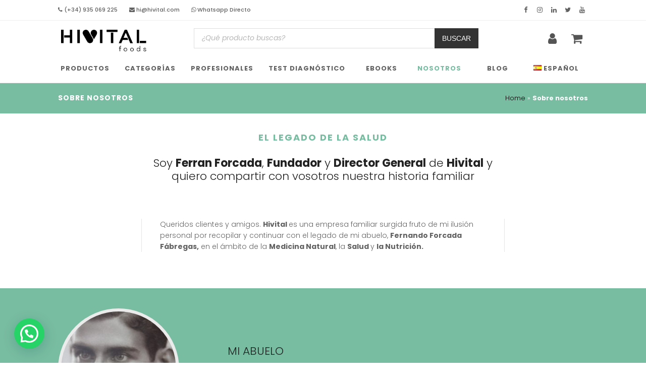

--- FILE ---
content_type: text/html; charset=UTF-8
request_url: https://www.hivital.com/sobre-nosotros/
body_size: 26497
content:
<!DOCTYPE html>
<html lang="es-ES" class="wpex-color-scheme-default">
<head>
<meta charset="UTF-8">
<link rel="profile" href="https://gmpg.org/xfn/11">
<meta name='robots' content='index, follow, max-image-preview:large, max-snippet:-1, max-video-preview:-1' />
<style>img:is([sizes="auto" i], [sizes^="auto," i]) { contain-intrinsic-size: 3000px 1500px }</style>
<link rel="alternate" href="https://www.hivital.com/sobre-nosotros/" hreflang="es" />
<link rel="alternate" href="https://www.hivital.com/en/about-us/" hreflang="en" />
<meta name="generator" content="Total WordPress Theme v5.19">
<meta name="viewport" content="width=device-width, initial-scale=1">
<!-- This site is optimized with the Yoast SEO plugin v25.7 - https://yoast.com/wordpress/plugins/seo/ -->
<title>Sobre nosotros - Hivital</title>
<meta name="description" content="Conoce nuestra historia. Nuestra ilusión es tu salud. Descubre nuestra medicina natural y el legado de nuestro abuelo. Hivital, tu salud es lo primero." />
<link rel="canonical" href="https://www.hivital.com/sobre-nosotros/" />
<meta property="og:locale" content="es_ES" />
<meta property="og:locale:alternate" content="en_GB" />
<meta property="og:type" content="article" />
<meta property="og:title" content="Sobre nosotros - Hivital" />
<meta property="og:description" content="Conoce nuestra historia. Nuestra ilusión es tu salud. Descubre nuestra medicina natural y el legado de nuestro abuelo. Hivital, tu salud es lo primero." />
<meta property="og:url" content="https://www.hivital.com/sobre-nosotros/" />
<meta property="og:site_name" content="Hivital" />
<meta property="article:publisher" content="https://www.facebook.com/hivitalfoods/" />
<meta property="article:modified_time" content="2025-05-12T14:39:57+00:00" />
<meta name="twitter:card" content="summary_large_image" />
<meta name="twitter:site" content="@hivitalfoods" />
<meta name="twitter:label1" content="Tiempo de lectura" />
<meta name="twitter:data1" content="5 minutos" />
<script type="application/ld+json" class="yoast-schema-graph">{"@context":"https://schema.org","@graph":[{"@type":"WebPage","@id":"https://www.hivital.com/sobre-nosotros/","url":"https://www.hivital.com/sobre-nosotros/","name":"Sobre nosotros - Hivital","isPartOf":{"@id":"https://www.hivital.com/#website"},"datePublished":"2015-05-08T17:00:47+00:00","dateModified":"2025-05-12T14:39:57+00:00","description":"Conoce nuestra historia. Nuestra ilusión es tu salud. Descubre nuestra medicina natural y el legado de nuestro abuelo. Hivital, tu salud es lo primero.","breadcrumb":{"@id":"https://www.hivital.com/sobre-nosotros/#breadcrumb"},"inLanguage":"es","potentialAction":[{"@type":"ReadAction","target":["https://www.hivital.com/sobre-nosotros/"]}]},{"@type":"BreadcrumbList","@id":"https://www.hivital.com/sobre-nosotros/#breadcrumb","itemListElement":[{"@type":"ListItem","position":1,"name":"Home","item":"https://www.hivital.com/"},{"@type":"ListItem","position":2,"name":"Sobre nosotros"}]},{"@type":"WebSite","@id":"https://www.hivital.com/#website","url":"https://www.hivital.com/","name":"Hivital","description":"Los mejores Complementos Alimenticios para que cuides tu salud de forma sana y natural","publisher":{"@id":"https://www.hivital.com/#organization"},"potentialAction":[{"@type":"SearchAction","target":{"@type":"EntryPoint","urlTemplate":"https://www.hivital.com/?s={search_term_string}"},"query-input":{"@type":"PropertyValueSpecification","valueRequired":true,"valueName":"search_term_string"}}],"inLanguage":"es"},{"@type":"Organization","@id":"https://www.hivital.com/#organization","name":"Hivital","url":"https://www.hivital.com/","logo":{"@type":"ImageObject","inLanguage":"es","@id":"https://www.hivital.com/#/schema/logo/image/","url":"https://www.hivital.com/wp-content/uploads/2018/06/Logo-mobile-negro.png","contentUrl":"https://www.hivital.com/wp-content/uploads/2018/06/Logo-mobile-negro.png","width":148,"height":45,"caption":"Hivital"},"image":{"@id":"https://www.hivital.com/#/schema/logo/image/"},"sameAs":["https://www.facebook.com/hivitalfoods/","https://x.com/hivitalfoods","https://www.instagram.com/hivitalfoods/","https://www.linkedin.com/company/hivital/","https://www.pinterest.es/hivital/","http://www.youtube.com/c/HivitalFoods"]}]}</script>
<!-- / Yoast SEO plugin. -->
<link rel='dns-prefetch' href='//www.googletagmanager.com' />
<link rel='dns-prefetch' href='//cdnjs.cloudflare.com' />
<link rel='dns-prefetch' href='//fonts.googleapis.com' />
<link rel="alternate" type="application/rss+xml" title="Hivital &raquo; Feed" href="https://www.hivital.com/feed/" />
<link rel="alternate" type="application/rss+xml" title="Hivital &raquo; Feed de los comentarios" href="https://www.hivital.com/comments/feed/" />
<link rel="preload" href="https://www.hivital.com/wp-content/themes/Total/assets/lib/ticons/fonts/ticons.woff2" type="font/woff2" as="font" crossorigin><script type="text/javascript">var $TS_VCSC_CurrentPluginRelease = "5.3.6";var $TS_VCSC_CurrentComposerRelease = "8.5";var $TS_VCSC_Lightbox_Activated = true;var $TS_VCSC_Lightbox_Thumbs = "bottom";var $TS_VCSC_Lightbox_Thumbsize = 50;var $TS_VCSC_Lightbox_Animation = "random";var $TS_VCSC_Lightbox_Captions = "data-title";var $TS_VCSC_Lightbox_Closer = true;var $TS_VCSC_Lightbox_Durations = 5000;var $TS_VCSC_Lightbox_Share = false;var $TS_VCSC_Lightbox_Save = false;var $TS_VCSC_Lightbox_LoadAPIs = true;var $TS_VCSC_Lightbox_Social = "fb,tw,gp,pin";var $TS_VCSC_Lightbox_NoTouch = false;var $TS_VCSC_Lightbox_BGClose = true;var $TS_VCSC_Lightbox_NoHashes = true;var $TS_VCSC_Lightbox_Keyboard = true;var $TS_VCSC_Lightbox_FullScreen = true;var $TS_VCSC_Lightbox_Zoom = true;var $TS_VCSC_Lightbox_FXSpeed = 300;var $TS_VCSC_Lightbox_Scheme = "dark";var $TS_VCSC_Lightbox_URLColor = false;var $TS_VCSC_Lightbox_Backlight = "#ffffff";var $TS_VCSC_Lightbox_UseColor = false;var $TS_VCSC_Lightbox_Overlay = "#000000";var $TS_VCSC_Lightbox_Background = "";var $TS_VCSC_Lightbox_Repeat = "no-repeat";var $TS_VCSC_Lightbox_Noise = "";var $TS_VCSC_Lightbox_CORS = false;var $TS_VCSC_Lightbox_Tapping = true;var $TS_VCSC_Lightbox_ScrollBlock = "js";var $TS_VCSC_Lightbox_Protection = "none";var $TS_VCSC_Lightbox_HistoryClose = false;var $TS_VCSC_Lightbox_CustomScroll = true;var $TS_VCSC_Lightbox_HomeURL = "https://www.hivital.com";var $TS_VCSC_Lightbox_LastScroll = 0;var $TS_VCSC_Lightbox_Showing = false;var $TS_VCSC_Lightbox_PrettyPhoto = false;var $TS_VCSC_Lightbox_AttachAllOther = false;var $TS_VCSC_Hammer_ReleaseNew = true;</script><!-- <link rel='stylesheet' id='js_composer_front-css' href='https://www.hivital.com/wp-content/plugins/js_composer/assets/css/js_composer.min.css?ver=8.5' type='text/css' media='all' /> -->
<link rel="stylesheet" type="text/css" href="//www.hivital.com/wp-content/cache/wpfc-minified/21nosc00/470s.css" media="all"/>
<style id='joinchat-button-style-inline-css' type='text/css'>
.wp-block-joinchat-button{border:none!important;text-align:center}.wp-block-joinchat-button figure{display:table;margin:0 auto;padding:0}.wp-block-joinchat-button figcaption{font:normal normal 400 .6em/2em var(--wp--preset--font-family--system-font,sans-serif);margin:0;padding:0}.wp-block-joinchat-button .joinchat-button__qr{background-color:#fff;border:6px solid #25d366;border-radius:30px;box-sizing:content-box;display:block;height:200px;margin:auto;overflow:hidden;padding:10px;width:200px}.wp-block-joinchat-button .joinchat-button__qr canvas,.wp-block-joinchat-button .joinchat-button__qr img{display:block;margin:auto}.wp-block-joinchat-button .joinchat-button__link{align-items:center;background-color:#25d366;border:6px solid #25d366;border-radius:30px;display:inline-flex;flex-flow:row nowrap;justify-content:center;line-height:1.25em;margin:0 auto;text-decoration:none}.wp-block-joinchat-button .joinchat-button__link:before{background:transparent var(--joinchat-ico) no-repeat center;background-size:100%;content:"";display:block;height:1.5em;margin:-.75em .75em -.75em 0;width:1.5em}.wp-block-joinchat-button figure+.joinchat-button__link{margin-top:10px}@media (orientation:landscape)and (min-height:481px),(orientation:portrait)and (min-width:481px){.wp-block-joinchat-button.joinchat-button--qr-only figure+.joinchat-button__link{display:none}}@media (max-width:480px),(orientation:landscape)and (max-height:480px){.wp-block-joinchat-button figure{display:none}}
</style>
<!-- <link rel='stylesheet' id='contact-form-7-css' href='https://www.hivital.com/wp-content/plugins/contact-form-7/includes/css/styles.css?ver=6.1.1' type='text/css' media='all' /> -->
<link rel="stylesheet" type="text/css" href="//www.hivital.com/wp-content/cache/wpfc-minified/23f2jq4c/470s.css" media="all"/>
<link rel='stylesheet' id='font-awesome-css-css' href='https://cdnjs.cloudflare.com/ajax/libs/font-awesome/4.7.0/css/font-awesome.min.css?ver=3.3.7' type='text/css' media='' />
<!-- <link rel='stylesheet' id='jquery-reteyo-css-css' href='https://www.hivital.com/wp-content/plugins/sticky-add-to-cart-pro/inc/assets/css/jquery.rateyo.css?ver=1.0.0' type='text/css' media='' /> -->
<!-- <link rel='stylesheet' id='wsac-custom-css-css' href='https://www.hivital.com/wp-content/plugins/sticky-add-to-cart-pro/inc/assets/css/wsac-custom.css?ver=1.0.0' type='text/css' media='' /> -->
<link rel="stylesheet" type="text/css" href="//www.hivital.com/wp-content/cache/wpfc-minified/ffdd42x1/470s.css" media="all"/>
<style id='wsac-custom-css-inline-css' type='text/css'>
.mg-wsac-fix-sticky-bar{ bottom : 0; }.mg-wsac-fix-sticky-bar{ background : #222930  ; }html body .mg-height {min-height: autopx !important; position: relative;}@media screen  and (max-width: 600px) { .right-border {border-right: none;}}.right-border{border-right: 1px solid #6ba894}.mg-wsac-btn{ background : #78bca1 ; color : #FFFFFF }.stky-reglr-price:before{ border-color : #659e8d }.mg-wsac-btn:hover{ background : #000000 }.mg-wsac-badge{border-radius : 32px ; color : #000000 ; background : #ffffff }.stky-reglr-price:before{border-color : #659e8d }.stky-reglr-price , .stky-prdct-name {color : #ffffff }.mg-wsac-round-xxlarge{ border-radius : 0px }.mg-wsac-fix-sticky-bar img.mg-wsac-circle { border-radius : 50% }
</style>
<link rel='stylesheet' id='tradetracker-connect-css' href='https://www.hivital.com/wp-content/plugins/tradetracker-connect/public/css/tradetracker-connect-public.css?ver=2.2.11' type='text/css' media='all' />
<style id='woocommerce-inline-inline-css' type='text/css'>
.woocommerce form .form-row .required { visibility: visible; }
</style>
<!-- <link rel='stylesheet' id='brands-styles-css' href='https://www.hivital.com/wp-content/plugins/woocommerce/assets/css/brands.css?ver=10.1.3' type='text/css' media='all' /> -->
<!-- <link rel='stylesheet' id='dgwt-wcas-style-css' href='https://www.hivital.com/wp-content/plugins/ajax-search-for-woocommerce/assets/css/style.min.css?ver=1.31.0' type='text/css' media='all' /> -->
<!-- <link rel='stylesheet' id='parent-style-css' href='https://www.hivital.com/wp-content/themes/Total/style.css?ver=5.19' type='text/css' media='all' /> -->
<!-- <link rel='stylesheet' id='wpex-woocommerce-css' href='https://www.hivital.com/wp-content/themes/Total/assets/css/frontend/woocommerce.css?ver=5.19' type='text/css' media='all' /> -->
<!-- <link rel='stylesheet' id='ticons-css' href='https://www.hivital.com/wp-content/themes/Total/assets/lib/ticons/css/ticons.min.css?ver=1.0.1' type='text/css' media='all' /> -->
<link rel="stylesheet" type="text/css" href="//www.hivital.com/wp-content/cache/wpfc-minified/etxfi5rq/470s.css" media="all"/>
<link rel='stylesheet' id='wpex-google-font-poppins-css' href='//fonts.googleapis.com/css2?family=Poppins:ital,wght@0,100;0,200;0,300;0,400;0,500;0,600;0,700;0,800;0,900;1,100;1,200;1,300;1,400;1,500;1,600;1,700;1,800;1,900&#038;display=swap&#038;subset=latin' type='text/css' media='all' />
<!-- <link rel='stylesheet' id='wpex-style-css' href='https://www.hivital.com/wp-content/themes/total-child-theme/style.css?ver=5.19' type='text/css' media='all' /> -->
<link rel="stylesheet" type="text/css" href="//www.hivital.com/wp-content/cache/wpfc-minified/2cwpw29/470s.css" media="all"/>
<!-- <link rel='stylesheet' id='wpex-mobile-menu-breakpoint-max-css' href='https://www.hivital.com/wp-content/themes/Total/assets/css/wpex-mobile-menu-breakpoint-max.css?ver=5.19' type='text/css' media='only screen and (max-width:959px)' /> -->
<link rel="stylesheet" type="text/css" href="//www.hivital.com/wp-content/cache/wpfc-minified/f1qxxn6s/470s.css" media="only screen and (max-width:959px)"/>
<!-- <link rel='stylesheet' id='wpex-mobile-menu-breakpoint-min-css' href='https://www.hivital.com/wp-content/themes/Total/assets/css/wpex-mobile-menu-breakpoint-min.css?ver=5.19' type='text/css' media='only screen and (min-width:960px)' /> -->
<link rel="stylesheet" type="text/css" href="//www.hivital.com/wp-content/cache/wpfc-minified/es7dkb21/470s.css" media="only screen and (min-width:960px)"/>
<!-- <link rel='stylesheet' id='wpex-wpbakery-css' href='https://www.hivital.com/wp-content/themes/Total/assets/css/frontend/wpbakery.css?ver=5.19' type='text/css' media='all' /> -->
<!-- <link rel='stylesheet' id='vcex-shortcodes-css' href='https://www.hivital.com/wp-content/themes/Total/assets/css/vcex-shortcodes.css?ver=5.19' type='text/css' media='all' /> -->
<link rel="stylesheet" type="text/css" href="//www.hivital.com/wp-content/cache/wpfc-minified/9l6lvg19/470s.css" media="all"/>
<script id="woocommerce-google-analytics-integration-gtag-js-after">
/* Google Analytics for WooCommerce (gtag.js) */
window.dataLayer = window.dataLayer || [];
function gtag(){dataLayer.push(arguments);}
// Set up default consent state.
for ( const mode of [{"analytics_storage":"denied","ad_storage":"denied","ad_user_data":"denied","ad_personalization":"denied","region":["AT","BE","BG","HR","CY","CZ","DK","EE","FI","FR","DE","GR","HU","IS","IE","IT","LV","LI","LT","LU","MT","NL","NO","PL","PT","RO","SK","SI","ES","SE","GB","CH"]}] || [] ) {
gtag( "consent", "default", { "wait_for_update": 500, ...mode } );
}
gtag("js", new Date());
gtag("set", "developer_id.dOGY3NW", true);
gtag("config", "UA-122939742-1", {"track_404":true,"allow_google_signals":true,"logged_in":false,"linker":{"domains":[],"allow_incoming":false},"custom_map":{"dimension1":"logged_in"}});
</script>
<script src='//www.hivital.com/wp-content/cache/wpfc-minified/fhjn6qdg/470s.js' type="text/javascript"></script>
<!-- <script src="https://www.hivital.com/wp-includes/js/jquery/jquery.min.js?ver=3.7.1" id="jquery-core-js"></script> -->
<!-- <script src="https://www.hivital.com/wp-includes/js/jquery/jquery-migrate.min.js?ver=3.4.1" id="jquery-migrate-js"></script> -->
<!-- <script src="https://www.hivital.com/wp-content/plugins/tradetracker-connect/public/js/tradetracker-connect-public.js?ver=2.2.11" id="tradetracker-connect-js"></script> -->
<!-- <script src="https://www.hivital.com/wp-content/plugins/woocommerce/assets/js/jquery-blockui/jquery.blockUI.min.js?ver=2.7.0-wc.10.1.3" id="jquery-blockui-js" data-wp-strategy="defer"></script> -->
<script id="wc-add-to-cart-js-extra">
var wc_add_to_cart_params = {"ajax_url":"\/wp-admin\/admin-ajax.php","wc_ajax_url":"\/?wc-ajax=%%endpoint%%","i18n_view_cart":"Ver carrito","cart_url":"https:\/\/www.hivital.com\/carrito\/","is_cart":"","cart_redirect_after_add":"no"};
</script>
<script src='//www.hivital.com/wp-content/cache/wpfc-minified/dji69m1w/470s.js' type="text/javascript"></script>
<!-- <script src="https://www.hivital.com/wp-content/plugins/woocommerce/assets/js/frontend/add-to-cart.min.js?ver=10.1.3" id="wc-add-to-cart-js" data-wp-strategy="defer"></script> -->
<!-- <script src="https://www.hivital.com/wp-content/plugins/woocommerce/assets/js/js-cookie/js.cookie.min.js?ver=2.1.4-wc.10.1.3" id="js-cookie-js" defer data-wp-strategy="defer"></script> -->
<script id="woocommerce-js-extra">
var woocommerce_params = {"ajax_url":"\/wp-admin\/admin-ajax.php","wc_ajax_url":"\/?wc-ajax=%%endpoint%%","i18n_password_show":"Mostrar contrase\u00f1a","i18n_password_hide":"Ocultar contrase\u00f1a"};
</script>
<script src='//www.hivital.com/wp-content/cache/wpfc-minified/867yf8nd/470s.js' type="text/javascript"></script>
<!-- <script src="https://www.hivital.com/wp-content/plugins/woocommerce/assets/js/frontend/woocommerce.min.js?ver=10.1.3" id="woocommerce-js" defer data-wp-strategy="defer"></script> -->
<!-- <script src="https://www.hivital.com/wp-content/plugins/js_composer/assets/js/vendors/woocommerce-add-to-cart.js?ver=8.5" id="vc_woocommerce-add-to-cart-js-js"></script> -->
<script id="WCPAY_ASSETS-js-extra">
var wcpayAssets = {"url":"https:\/\/www.hivital.com\/wp-content\/plugins\/woocommerce-payments\/dist\/"};
</script>
<script></script><link rel="https://api.w.org/" href="https://www.hivital.com/wp-json/" /><link rel="alternate" title="JSON" type="application/json" href="https://www.hivital.com/wp-json/wp/v2/pages/5013" /><link rel="EditURI" type="application/rsd+xml" title="RSD" href="https://www.hivital.com/xmlrpc.php?rsd" />
<meta name="generator" content="WordPress 6.8.3" />
<meta name="generator" content="WooCommerce 10.1.3" />
<link rel='shortlink' href='https://www.hivital.com/?p=5013' />
<link rel="alternate" title="oEmbed (JSON)" type="application/json+oembed" href="https://www.hivital.com/wp-json/oembed/1.0/embed?url=https%3A%2F%2Fwww.hivital.com%2Fsobre-nosotros%2F" />
<link rel="alternate" title="oEmbed (XML)" type="text/xml+oembed" href="https://www.hivital.com/wp-json/oembed/1.0/embed?url=https%3A%2F%2Fwww.hivital.com%2Fsobre-nosotros%2F&#038;format=xml" />
<style>
#mantenimientoh { display: none !important; }
</style>
<!-- <link rel='stylesheet' id='sutils-style-css' href='https://www.hivital.com/wp-content/plugins/sutils/style.css?t=1768913878' media='all' /> -->
<link rel="stylesheet" type="text/css" href="//www.hivital.com/wp-content/cache/wpfc-minified/9h5e1zcj/470r.css" media="all"/>		<style>
.dgwt-wcas-ico-magnifier,.dgwt-wcas-ico-magnifier-handler{max-width:20px}.dgwt-wcas-search-wrapp{max-width:600px}		</style>
<link rel="icon" href="https://www.hivital.com/wp-content/uploads/2019/09/Favicon-Hivital-120x120.jpg" sizes="32x32"><link rel="shortcut icon" href="https://www.hivital.com/wp-content/uploads/2019/09/Favicon-Hivital-120x120.jpg"><link rel="apple-touch-icon" href="https://www.hivital.com/wp-content/uploads/2019/09/Favicon-Hivital-120x120.jpg" sizes="57x57" ><link rel="apple-touch-icon" href="https://www.hivital.com/wp-content/uploads/2019/09/Favicon-Hivital-120x120.jpg" sizes="76x76" ><link rel="apple-touch-icon" href="https://www.hivital.com/wp-content/uploads/2019/09/Favicon-Hivital-120x120.jpg" sizes="120x120"><link rel="apple-touch-icon" href="https://www.hivital.com/wp-content/uploads/2019/09/Favicon-Hivital-120x120.jpg" sizes="114x114">	<noscript><style>.woocommerce-product-gallery{ opacity: 1 !important; }</style></noscript>
<!-- Global site tag (gtag.js) - Google Analytics -->
<script async src="https://www.googletagmanager.com/gtag/js?id=UA-122939742-1"></script>
<script>
window.dataLayer = window.dataLayer || [];
function gtag(){dataLayer.push(arguments);}
gtag('js', new Date());
gtag('config', 'UA-122939742-1');
</script>
<!-- Facebook Pixel Code -->
<script>
!function(f,b,e,v,n,t,s)
{if(f.fbq)return;n=f.fbq=function(){n.callMethod?
n.callMethod.apply(n,arguments):n.queue.push(arguments)};
if(!f._fbq)f._fbq=n;n.push=n;n.loaded=!0;n.version='2.0';
n.queue=[];t=b.createElement(e);t.async=!0;
t.src=v;s=b.getElementsByTagName(e)[0];
s.parentNode.insertBefore(t,s)}(window, document,'script',
'https://connect.facebook.net/en_US/fbevents.js');
fbq('init', '319396618783191');
fbq('track', 'PageView');
</script>
<noscript><img height="1" width="1" style="display:none"
src="https://www.facebook.com/tr?id=319396618783191&ev=PageView&noscript=1"
/></noscript>
<!-- End Facebook Pixel Code -->
<!-- Pinterest Tag -->
<script>
!function(e){if(!window.pintrk){window.pintrk = function () {
window.pintrk.queue.push(Array.prototype.slice.call(arguments))};var
n=window.pintrk;n.queue=[],n.version="3.0";var
t=document.createElement("script");t.async=!0,t.src=e;var
r=document.getElementsByTagName("script")[0];
r.parentNode.insertBefore(t,r)}}("https://s.pinimg.com/ct/core.js");
pintrk('load', '2614215017428', {em: '<user_email_address>'});
pintrk('page');
</script>
<noscript>
<img height="1" width="1" style="display:none;" alt=""
src="https://ct.pinterest.com/v3/?event=init&tid=2614215017428&pd[em]=<hashed_email_address>&noscript=1" />
</noscript>
<!-- end Pinterest Tag --><noscript><style>body:not(.content-full-screen) .wpex-vc-row-stretched[data-vc-full-width-init="false"]{visibility:visible;}</style></noscript>		<style id="wp-custom-css">
/*BARRA SUPERIOR - TOP BAR*/@media all{@media only screen and (max-width:479px){#top-bar-content span.wpex-inline{display:block;margin-right:10px;margin-bottom:5px;float:left;font-size:11px;}}}/*H1 EN MOBILE*/@media only screen and (max-width:767px){.entry h1{font-size:22px !important;line-height:30px !important;}}/*H3 EN MOBILE*/@media only screen and (max-width:767px){.entry h3{font-weight:300 !important;font-size:18px !important;line-height:26px !important;}}/*FOOTER NEWSLETTER EN EBOOKS*/.page-id-7288 .footerhivital,.page-id-4666 .footerhivital,.page-id-2297 .footerhivital,.page-id-4679 .footerhivital,.page-id-2269 .footerhivital,.page-id-4879 .footerhivital,.page-id-2190 .footerhivital,.page-id-2247 .footerhivital,.page-id-2234 .footerhivital,.page-id-2300 .footerhivital,.page-id-59452 .footerhivital,.page-id-7100 .footerhivital,.page-id-110936 .footerhivital,.page-id-2263 .footerhivital,.page-id-2238 .footerhivital,.page-id-7090 .footerhivital,.page-id-59742 .footerhivital,.page-id-139677 .footerhivital,.page-id-2292 .footerhivital,.page-id-39354 .footerhivital,.page-id-2280 .footerhivital,.page-id-179904 .footerhivital,.page-id-9338 .footerhivital,.page-id-94324 .footerhivital,.page-id-34965 .footerhivital,.page-id-179910 .footerhivital,.page-id-32135 .footerhivital,.page-id-10164 .footerhivital,.page-id-39143 .footerhivital,.page-id-32740 .footerhivital,.page-id-45056 .footerhivital,.page-id-64617 .footerhivital,.page-id-2277 .footerhivital,.page-id-94314 .footerhivital,.page-id-34315 .footerhivital,.page-id-9208 .footerhivital,.page-id-9518 .footerhivital,.page-id-9121 .footerhivital,.page-id-58657 .footerhivital,.page-id-10294 .footerhivital,.page-id-12463 .footerhivital,.page-id-8251 .footerhivital,.page-id-88512 .footerhivital,.page-id-2306 .footerhivital,.page-id-206215 .footerhivital,.page-id-168300 .footerhivital,.page-id-95424 .footerhivital,.page-id-60681 .footerhivital,.page-id-88625 .footerhivital,.page-id-41124 .footerhivital,.page-id-58312 .footerhivital,.page-id-58642 .footerhivital,.page-id-95399 .footerhivital,.page-id-97770 .footerhivital,.page-id-36307 .footerhivital,.page-id-44393 .footerhivital,.page-id-29495 .footerhivital,.page-id-31546 .footerhivital,.page-id-29515 .footerhivital,.page-id-41952 .footerhivital,.page-id-63894 .footerhivital,.page-id-60447 .footerhivital,.page-id-15946 .footerhivital,.page-id-67716 .footerhivital,.page-id-104877 .footerhivital,.page-id-124889 .footerhivital,.page-id-97738 .footerhivital,.page-id-44675 .footerhivital,.page-id-107379 .footerhivital,.page-id-136814 .footerhivital,.page-id-133152 .footerhivital,.page-id-35287 .footerhivital,.page-id-140615 .footerhivital,.page-id-138876 .footerhivital,.page-id-141426 .footerhivital,.page-id-141952 .footerhivital,.page-id-133384 .footerhivital,.page-id-168296 .footerhivital,.page-id-179898 .footerhivital,.page-id-153106 .footerhivital,.page-id-153772 .footerhivital,.page-id-169989 .footerhivital,.page-id-171996 .footerhivital,.page-id-153780 .footerhivital,.page-id-175563 .footerhivital,.page-id-161914 .footerhivital,.page-id-150894 .footerhivital,.page-id-172530 .footerhivital,.page-id-210964 .footerhivital,.page-id-175558 .footerhivital,.page-id-185266 .footerhivital,.page-id-211099 .footerhivital,.page-id-175551 .footerhivital,.page-id-178793 .footerhivital,.page-id-199825 .footerhivital,.page-id-179824 .footerhivital,.page-id-184659 .footerhivital,.page-id-211095 .footerhivital,.page-id-202497 .footerhivital,.page-id-186921 .footerhivital,.page-id-192001 .footerhivital,.page-id-214648 .footerhivital,.page-id-178788 .footerhivital,.page-id-150161 .footerhivital,.page-id-9076 .footerhivital{display:none;}/*SOMBRAS CAJAS WHITE*/.BoxShadow{background-color:#fff;border-radius:3px;-webkit-box-shadow:0 0 2px 1px rgba(0,0,0,.03),0 3px 27px 0 rgba(0,0,0,.08);box-shadow:0 0 2px 1px rgba(0,0,0,.03),0 3px 27px 0 rgba(0,0,0,.08);-webkit-transition:-webkit-transform .5s;transition:-webkit-transform .5s;transition:transform .5s;transition:transform .5s,-webkit-transform .5s;}.BoxShadow:hover{-webkit-transform:translateY(-10px);transform:translateY(-10px);text-decoration:none;}/*SOMBRAS CAJAS GRIS*/.BoxShadowGrey{background-color:#ffffff;border-radius:3px;padding:2% !important;margin:1% !important;-webkit-box-shadow:0 0 2px 1px rgba(0,0,0,.03),0 3px 27px 0 rgba(0,0,0,.08);box-shadow:0 0 2px 1px rgba(0,0,0,.03),0 3px 27px 0 rgba(0,0,0,.08);-webkit-transition:-webkit-transform .5s;transition:-webkit-transform .5s;transition:transform .5s;transition:transform .5s,-webkit-transform .5s;}.BoxShadowGrey:hover{-webkit-transform:translateY(-10px);transform:translateY(-10px);text-decoration:none;}/*SOMBRAS CAJAS BLANCAS 3 COLUMNAS*/@media only screen and (min-width:767px){.BoxShadow3{background-color:#fff;border-radius:3px;width:31%;padding:3% !important;margin:1% !important;-webkit-box-shadow:0 0 2px 1px rgba(0,0,0,.03),0 3px 27px 0 rgba(0,0,0,.08);box-shadow:0 0 2px 1px rgba(0,0,0,.03),0 3px 27px 0 rgba(0,0,0,.08);-webkit-transition:-webkit-transform .5s;transition:-webkit-transform .5s;transition:transform .5s;transition:transform .5s,-webkit-transform .5s;}.BoxShadow3:hover{-webkit-transform:translateY(-10px);transform:translateY(-10px);text-decoration:none;}}@media only screen and (max-width:767px){.BoxShadow3{background-color:#fff;border-radius:3px;width:100%;padding:3% !important;margin:1% !important;-webkit-box-shadow:0 0 2px 1px rgba(0,0,0,.03),0 3px 27px 0 rgba(0,0,0,.08);box-shadow:0 0 2px 1px rgba(0,0,0,.03),0 3px 27px 0 rgba(0,0,0,.08);-webkit-transition:-webkit-transform .5s;transition:-webkit-transform .5s;transition:transform .5s;transition:transform .5s,-webkit-transform .5s;}.BoxShadow3:hover{-webkit-transform:translateY(-10px);transform:translateY(-10px);text-decoration:none;}}/*SOMBRAS CAJAS BLANCAS 4 COLUMNAS*/@media only screen and (min-width:767px){.BoxShadow4{background-color:#fff;border-radius:3px;width:22%;padding:3% !important;margin:1% !important;-webkit-box-shadow:0 0 2px 1px rgba(0,0,0,.03),0 3px 27px 0 rgba(0,0,0,.08);box-shadow:0 0 2px 1px rgba(0,0,0,.03),0 3px 27px 0 rgba(0,0,0,.08);-webkit-transition:-webkit-transform .5s;transition:-webkit-transform .5s;transition:transform .5s;transition:transform .5s,-webkit-transform .5s;}.BoxShadow4:hover{-webkit-transform:translateY(-10px);transform:translateY(-10px);text-decoration:none;}}@media only screen and (max-width:767px){.BoxShadow4{background-color:#fff;border-radius:3px;width:100%;padding:3% !important;margin:1% !important;-webkit-box-shadow:0 0 2px 1px rgba(0,0,0,.03),0 3px 27px 0 rgba(0,0,0,.08);box-shadow:0 0 2px 1px rgba(0,0,0,.03),0 3px 27px 0 rgba(0,0,0,.08);-webkit-transition:-webkit-transform .5s;transition:-webkit-transform .5s;transition:transform .5s;transition:transform .5s,-webkit-transform .5s;}.BoxShadow4:hover{-webkit-transform:translateY(-10px);transform:translateY(-10px);text-decoration:none;}}/*SOMBRAS CAJAS BLANCAS 5 COLUMNAS*/@media only screen and (min-width:767px){.BoxShadow5{background-color:#fff;border-radius:3px;width:18%;padding:3% !important;margin:1% !important;-webkit-box-shadow:0 0 2px 1px rgba(0,0,0,.03),0 3px 27px 0 rgba(0,0,0,.08);box-shadow:0 0 2px 1px rgba(0,0,0,.03),0 3px 27px 0 rgba(0,0,0,.08);-webkit-transition:-webkit-transform .5s;transition:-webkit-transform .5s;transition:transform .5s;transition:transform .5s,-webkit-transform .5s;}.BoxShadow5:hover{-webkit-transform:translateY(-10px);transform:translateY(-10px);text-decoration:none;}}@media only screen and (max-width:767px){.BoxShadow5{background-color:#fff;border-radius:3px;width:100%;padding:3% !important;margin:1% !important;-webkit-box-shadow:0 0 2px 1px rgba(0,0,0,.03),0 3px 27px 0 rgba(0,0,0,.08);box-shadow:0 0 2px 1px rgba(0,0,0,.03),0 3px 27px 0 rgba(0,0,0,.08);-webkit-transition:-webkit-transform .5s;transition:-webkit-transform .5s;transition:transform .5s;transition:transform .5s,-webkit-transform .5s;}.BoxShadow5:hover{-webkit-transform:translateY(-10px);transform:translateY(-10px);text-decoration:none;}}/*COLUMNES HOME PRODUCTOS @media only screen and (max-width:767px){.columneshome >.vc_column_container>.vc_column-inner{box-sizing:border-box;padding-left:5px;padding-right:5px;width:50%;float:left;text-align:center;}}*//*METODOS DE PAGO CHECKOUT*/.wc_payment_method.payment_method_paypal,.wc_payment_method.payment_method_bacs,.wc_payment_method.payment_method_redsys,.wc_payment_method.payment_method_cod,.wc_payment_method.payment_method_bizum{padding:20px 20px;margin-bottom:20px;background:#f7f7f7;border-radius:10px;}.payment_method_paypal img{max-height:80px;padding:10px;}/*FOOTER TAMAÑO MARGIN BOTTOM*/.footer-widget{padding-bottom:10px;}/*HOVER MENU*/.sf-menu li.menu-item:hover,.sf-menu li.menu-item.sfHover{border-bottom:2px solid #000;}/*VIDEOS PRODUCTES*/@media only screen and (min-width:767px){.entry iframe,.entry embed{max-width:90% !important;height:30% !important;}}@media only screen and (min-width:767px){.wpex-oembed-wrap{width:270px !important;float:left !important;}}@media only screen and (max-width:767px){.entry iframe,.entry embed{max-width:100% !important;height:30% !important;}}@media only screen and (max-width:767px){.wpex-oembed-wrap{width:100% !important;float:left !important;}}/*TAMAÑO CARRITO MENU DESPLEGABLE*/#current-shop-items-dropdown{width:400px !important;}/*COOKIES MOBILE*/@media screen and (max-width:991px){.cdlopd-left-side{margin-right:1em;font-size:9px;}}/*MARGIN MENU MOBILE IDIOMAS*/#sidr-id-menu-item-29 img{margin-right:10px !important;}/*SUSCRIBIRSE MOBILE*/@media screen and (max-width:760px),all{.vcex-newsletter-form input[type="text"],.vcex-newsletter-form input[type="email"]{margin:0;padding:0 12px;height:45px;border-radius:0;flex-grow:1;background:#fff;color:inherit;border-width:1px;border-style:solid;width:100px;}.vcex-newsletter-form-button{text-transform:uppercase;font-weight:600;font-size:0.7em;border-radius:0;padding:0 10px;}}/*ENVIAR DIRECCIÓN DIFERENTE*/.woocommerce-shipping-fields{display:none;}/*BOTON MENSAJE VER CARRITO*/.woocommerce-message a.button{float:right;height:auto;line-height:inherit;padding:5px 30px;margin-left:10px;background:0 0 !important;color:#fff !important;border-radius:20px !important;text-transform:uppercase !important;font-weight:600 !important;background:#000000 !important;margin-top:-5px;}/*STICKY PRODUCT*/.mg-wsac-fix-sticky-bar .mg-wsac-round-xxlarge{border-radius:3px;font-weight:600;text-transform:uppercase;}.sticky-add-to-cart-pro.mg-modern-sticky-cart .wsac-price-wrapper{margin-right:20%;}.mg-wsac-fix-sticky-bar.mg-modern-sticky-cart .wsac-qty{margin-right:0px;}.sticky-add-to-cart-pro.mg-modern-sticky-cart .mg-wsac-title-wrap{display:inline-block;vertical-align:middle;text-overflow:ellipsis;overflow:hidden;white-space:nowrap;margin-top:15px;}.mg-wsac-fix-sticky-bar .wsac-quantity input{min-width:80px;height:42px;line-height:1.65;float:left;display:block;padding:0;margin:0;border:1px solid #eee;padding-right:16px;}html body .mg-wsac-fix-sticky-bar .wsac-quantity{display:inline-block;margin-right:10px;margin-top:0px;margin-left:-100px;}.stky-reglr-price{position:relative;font-size:18px;}.mg-wsac-fix-sticky-bar .mg-wsac-badge{display:inline-block;padding-left:22px;padding-right:24px;text-align:center;font-size:22px;font-weight:600;margin-left:20px;}.mg-wsac-fix-sticky-bar div.mg-wsac-wrap{width:99%;margin:0 auto;clear:both;overflow:hidden;padding:10px 10px;}@media only screen and (max-width:767px){.sticky-add-to-cart-pro.mg-modern-sticky-cart .mg-wsac-title-wrap{padding-top:5px;float:left;width:100%;font-weight:600;text-align:center;}}@media only screen and (max-width:767px){.sticky-add-to-cart-pro.mg-modern-sticky-cart .mg-wsac-title-wrap{display:inline-block;vertical-align:middle;text-overflow:ellipsis;overflow:hidden;white-space:initial;}}@media only screen and (max-width:767px){.mg-wsac-fix-sticky-bar a.cart-text{font-size:14px;font-weight:700;text-transform:uppercase;width:210px;}}@media only screen and (max-width:767px){.mg-wsac-fix-sticky-bar .mg-wsac-badge{display:inline-block;padding-left:22px;padding-right:24px;text-align:center;font-size:22px;font-weight:600;margin-left:-50px;margin-top:-20% !important;position:absolute;border:1px solid #000000;}}@media only screen and (max-width:320px){.mg-wsac-fix-sticky-bar .mg-wsac-badge{display:inline-block;padding-left:22px;padding-right:24px;text-align:center;font-size:22px;font-weight:600;margin-left:-50px;margin-top:-35% !important;position:absolute;border:1px solid #000000;}}@media only screen and (max-width:767px){.mg-wsac-fix-sticky-bar div.mg-wsac-wrap{width:99%;margin:0 auto;clear:both;overflow:hidden;padding:10px 10px;}}@media only screen and (max-width:767px){.mg-wsac-fix-sticky-bar .mg-wsac-badge{font-size:17px !important;}}@media only screen and (max-width:767px){.sticky-add-to-cart-pro.mg-modern-sticky-cart .mg-wsac-title-wrap{display:inline-block;vertical-align:middle;text-overflow:ellipsis;overflow:hidden;white-space:initial;margin-top:5px;margin-bottom:-45px;}}@media only screen and (max-width:767px){.sticky-add-to-cart-pro.mg-modern-sticky-cart .wsac-button-wrapper,.sticky-add-to-cart-pro.mg-modern-sticky-cart .wsac-price-wrapper{display:flex;align-items:center;height:56px;margin:0;float:right;width:33%;}}@media only screen and (max-width:767px){.sticky-add-to-cart-pro.mg-modern-sticky-cart .wsac-price-wrapper.mobile-view{display:inline;float:left !important;padding:0;margin:0;}}.mg-wsac-fix-sticky-bar.mg-modern-sticky-cart .wsac-quantity .quantity-nav{left:0px;}/*** CSS PERSONALIZADO DB ***/.custom-related{display:none;}.woocommerce-message{padding:15px 15px 15px 50px;}.custom-buttons-hivital{margin-top:20px;text-align:center;}.woocommerce-message a.btn-custom-hivital{float:none;max-width:154px;display:inline-block;letter-spacing:normal;}.woocommerce-message a.btn-custom-hivital-continue{float:none;max-width:209px;display:inline-block;letter-spacing:normal;}@media only screen and (max-width:420px){.woocommerce-message a.btn-custom-hivital{margin-bottom:25px;font-size:10px;padding:5px 12px;margin-left:0px;letter-spacing:1px;}.woocommerce-message a.btn-custom-hivital-continue{font-size:10px;padding:5px 12px;margin-left:0px;letter-spacing:1px;}}@media only screen and (max-width:320px){.woocommerce-message a.btn-custom-hivital{margin-bottom:25px;}}.woocommerce-invalid span.woocommerce-input-wrapper input,.woocommerce-invalid span.woocommerce-input-wrapper .select2-selection__rendered{border:1px solid red;}/**/.home .vcex-module.vcex-image-banner{min-height:290.41px;}.home .vcex-module.vcex-image-banner .vcex-ib-content-wrap{min-height:290px;}@media (max-width:767px){.home .vcex-module.vcex-image-banner{min-height:357.86px;}#site-header:not(.is-sticky){min-height:68.05px;}#top-bar-social-alt{min-height:34px;}}@media only screen and (max-width:480px){#top-bar-content span.wpex-inline{font-size:10px;}#top-bar-content span.wpex-inline:last-child{margin-right:0;}body.wpex-responsive #top-bar.container{max-width:94%;}}@media only screen and (max-width:359px){#top-bar-content{min-height:44px;}}		</style>
<style type="text/css" data-type="vc_shortcodes-custom-css">.vc_custom_1570138558134{padding-top: 3% !important;padding-bottom: 3% !important;}.vc_custom_1570392782019{margin-bottom: 2% !important;padding-top: 2% !important;padding-bottom: 2% !important;background-color: #78bca1 !important;}.vc_custom_1570138659636{margin-top: 3% !important;margin-bottom: 3% !important;}.vc_custom_1570130997492{margin-top: 5% !important;margin-bottom: 5% !important;}.vc_custom_1570485058299{padding-top: 6% !important;padding-bottom: 6% !important;background-color: #78bca1 !important;}.vc_custom_1570130997492{margin-top: 5% !important;margin-bottom: 5% !important;}.vc_custom_1571415534666{padding-top: 6% !important;padding-bottom: 6% !important;background: #f9f9f9 url(https://www.hivital.com/wp-content/uploads/2019/10/Foto-Maxima-calidad-About-Us.jpg?id=6087) !important;background-position: center !important;background-repeat: no-repeat !important;background-size: cover !important;}.vc_custom_1570130997492{margin-top: 5% !important;margin-bottom: 5% !important;}.vc_custom_1570130762774{border-right-width: 1px !important;border-left-width: 1px !important;padding-right: 5% !important;padding-left: 5% !important;border-left-color: #e5e5e5 !important;border-left-style: solid !important;border-right-color: #e5e5e5 !important;border-right-style: solid !important;}.vc_custom_1569781154555{padding: 10% !important;}.vc_custom_1570485083591{padding-top: 3% !important;}.vc_custom_1570132301939{margin-bottom: 0px !important;}.vc_custom_1570132307188{margin-bottom: 0px !important;}.vc_custom_1570132315650{margin-bottom: 0px !important;}.vc_custom_1570132322609{margin-bottom: 0px !important;}.vc_custom_1570132329091{margin-bottom: 0px !important;}.vc_custom_1570138318678{padding-top: 3% !important;}</style><noscript><style> .wpb_animate_when_almost_visible { opacity: 1; }</style></noscript><style data-type="wpex-css" id="wpex-css">/*VC META CSS*/.vc_custom_1582543805181{margin-top:3% !important;margin-bottom:0px !important;padding-top:5% !important;padding-bottom:0% !important;background-color:#78bca1 !important;}.vc_custom_1570608655487{margin-top:10px !important;margin-bottom:0px !important;}/*TYPOGRAPHY*/body{font-family:Poppins,sans-serif;font-weight:300;font-size:14px;}:root{--wpex-btn-letter-spacing:1px;}#top-bar-content{font-weight:500;font-size:11px;}.main-navigation-ul .link-inner{font-weight:300;font-size:13px;letter-spacing:1px;text-transform:uppercase;}.wpex-mobile-menu,#sidr-main{font-weight:300;font-size:12px;line-height:12px;letter-spacing:1px;text-transform:uppercase;}.page-header .page-header-title{font-weight:700;font-size:14px;letter-spacing:1px;text-transform:uppercase;}body.single-post .single-post-title{font-weight:800;font-size:35px;line-height:45px;}h1,.wpex-h1{font-weight:200;font-size:27px;line-height:38px;letter-spacing:1px;}h2,.wpex-h2{font-weight:200;font-size:27px;line-height:38px;letter-spacing:1px;}h3,.wpex-h3{font-weight:300;font-size:22px;line-height:26px;margin:10px 0px 15px 0px;}h4,.wpex-h4{font-family:Poppins,sans-serif;font-weight:300;margin:0px;}#footer-widgets{font-size:12px;line-height:22px;}.footer-widget .widget-title{font-weight:800;font-size:14px;letter-spacing:1px;}#copyright{font-weight:600;font-size:11px;text-transform:uppercase;}#footer-bottom-menu{font-weight:700;font-size:10px;letter-spacing:0px;text-transform:uppercase;}.woocommerce div.product .product_title{font-weight:700;font-size:28px;color:#1c1c1c;line-height:35px;letter-spacing:0px;text-transform:uppercase;margin:0px 0px 10px 0px;}/*ADVANCED STYLING CSS*/#site-logo .logo-img{max-height:57px;width:auto;}/*CUSTOMIZER STYLING*/:root{--wpex-accent:#383838;--wpex-accent-alt:#383838;--wpex-accent-alt:#5e5e5e;--wpex-btn-padding:10px 30px 10px 30px;--wpex-btn-border-radius:100px;--wpex-btn-bg:#000000;--wpex-site-header-shrink-end-height:40px;--wpex-vc-column-inner-margin-bottom:40px;--wpex-woo-product-gallery-width:35%;--wpex-woo-product-summary-width:60%;}.page-header-disabled:not(.has-overlay-header):not(.no-header-margin) #content-wrap{padding-top:30px;}.page-header.wpex-supports-mods{background-color:#78bca1;}.page-header.wpex-supports-mods .page-header-title{color:#ffffff;}.site-breadcrumbs{color:#ffffff;}.site-breadcrumbs a{color:#000000;}.wpex-social-share__link{font-size:12px;}#site-scroll-top{min-width:50px;min-height:50px;font-size:18px;border-radius:0px!important;margin-right:0px;margin-bottom:80px;background-color:#000000;color:#78bca1;}:root,.boxed-main-layout.wpex-responsive #wrap{--wpex-container-width:1050px;}#top-bar-wrap{background-color:#ffffff;}.wpex-top-bar-sticky{background-color:#ffffff;}#top-bar{padding-top:8px;padding-bottom:8px;}.header-padding{padding-top:15px;padding-bottom:15px;}#site-header{background-color:#ffffff;}#site-header-sticky-wrapper{background-color:#ffffff;}#site-header-sticky-wrapper.is-sticky #site-header{background-color:#ffffff;}.boxed-main-layout #site-header-sticky-wrapper.is-sticky #site-header{background-color:#ffffff;}.footer-has-reveal #site-header{background-color:#ffffff;}#searchform-header-replace{background-color:#ffffff;}.wpex-has-vertical-header #site-header{background-color:#ffffff;}#site-navigation-wrap{--wpex-hover-main-nav-link-color:#383838;--wpex-active-main-nav-link-color:#78bca1;}#mobile-menu{--wpex-hover-link-color:#78bca1;}#sidr-main,.sidr-class-dropdown-menu ul{background-color:#ffffff;}#sidr-main{--wpex-border-main:#e8e8e8;--wpex-hover-link-color:#78bca1;}#footer-inner{padding:50px 0px 40px 0px;}#footer{--wpex-surface-1:#78bca1;background-color:#78bca1;color:#000000;--wpex-heading-color:#000000;--wpex-text-2:#000000;--wpex-text-3:#000000;--wpex-text-4:#000000;--wpex-link-color:#000000;--wpex-hover-link-color:#000000;--wpex-hover-link-color:#ffffff;}.footer-widget .widget-title{color:#000000;}#footer-bottom{background-color:#72b29d;color:#000000;--wpex-text-2:#000000;--wpex-text-3:#000000;--wpex-text-4:#000000;--wpex-link-color:#000000;--wpex-hover-link-color:#000000;--wpex-hover-link-color:#ffffff;}.woocommerce span.onsale{background-color:#78bca1;color:#ffffff;}.product .summary{--wpex-woo-price-color:#78bca1;}@media only screen and (min-width:960px){#site-logo .logo-img{max-width:180px;}}@media only screen and (max-width:767px){#site-logo .logo-img{max-width:120px;}}</style></head>
<body data-rsssl=1 class="wp-singular page-template-default page page-id-5013 wp-custom-logo wp-embed-responsive wp-theme-Total wp-child-theme-total-child-theme theme-Total woocommerce-no-js wpex-theme wpex-responsive full-width-main-layout has-composer wpex-live-site site-full-width content-full-width has-topbar sidebar-widget-icons hasnt-overlay-header wpex-mobile-toggle-menu-icon_buttons has-mobile-menu wpex-no-js wpb-js-composer js-comp-ver-8.5 vc_responsive">
<div id="topmobile" style="display:none;"  class="nologged">
<div id="topsearch" onclick="sh_search();" >
<span class="ticon ticon-search"></span>
</div>
<div class="toplogin nologged mobile1" >
<a href="https://www.hivital.com/mi-cuenta/">
<span class="ticon ticon-user"></span>
</a>	
</div>
<div class="toplogin mobile">
</div>
<div id="mobilecart">
<a id="mobilecartinner" href="https://www.hivital.com/carrito/">
<span class="ticon ticon-shopping-cart" aria-hidden="true"></span>
</a>
</div>
</div>
<a href="#content" class="skip-to-content wpex-absolute wpex-opacity-0 wpex-no-underline">Skip to content</a>
<!-- Google Tag Manager (noscript) -->
<noscript><iframe src="https://www.googletagmanager.com/ns.html?id=GTM-WWQNN7C"
height="0" width="0" style="display:none;visibility:hidden"></iframe></noscript>
<!-- End Google Tag Manager (noscript) -->
<span data-ls_id="#site_top" tabindex="-1"></span>
<div id="outer-wrap" class="wpex-overflow-clip">
<div id="wrap" class="wpex-clr">
<div id="top-bar-wrap" class="wpex-border-b wpex-border-main wpex-border-solid wpex-text-sm wpex-print-hidden">
<div id="top-bar" class="container wpex-relative wpex-py-15 wpex-md-flex wpex-justify-between wpex-items-center wpex-text-center wpex-md-text-initial">
<div id="top-bar-content" class="has-content top-bar-left wpex-clr"><span class="wpex-inline"><span class="ticon ticon-phone" aria-hidden="true"></span> <a href="tel:+34935069225" target="_blank">(+34) 935 069 225</a></span>
<span class="wpex-inline"><span class="ticon ticon-envelope" aria-hidden="true"></span> <a href="mailto:hi@hivital.com" target="_blank">hi@hivital.com</a></span>
<span class="wpex-inline"><span class="ticon ticon-whatsapp" aria-hidden="true"></span> <a href="https://wa.me/34608506679" target="_blank">Whatsapp Directo</a></span>
</div>
<div id="top-bar-social-alt" class="top-bar-right wpex-mt-10 wpex-md-mt-0"><a href="https://www.facebook.com/hivitalfoods/" title="Facebook" target="_blank" class="wpex-facebook wpex-social-btn flat-rounded"><span class="ticon ticon-facebook" aria-hidden="true"></span><span class="screen-reader-text">Facebook</span></a>
<a href="https://www.instagram.com/hivital_foods/" title="Instagram" target="_blank" class="wpex-instagram wpex-social-btn flat-rounded"><span class="ticon ticon-instagram" aria-hidden="true"></span><span class="screen-reader-text">Instagram</span></a>
<a href="https://www.linkedin.com/company/hivital/" title="LinkedIn" target="_blank" class="wpex-linkedin wpex-social-btn flat-rounded"><span class="ticon ticon-linkedin" aria-hidden="true"></span><span class="screen-reader-text">LinkedIn</span></a>
<a href="https://twitter.com/hivitalfoods" title="Twitter" target="_blank" class="wpex-twitter wpex-social-btn flat-rounded"><span class="ticon ticon-twitter" aria-hidden="true"></span><span class="screen-reader-text">Twitter</span></a>
<a href="https://www.youtube.com/channel/UCuoCL3t9gxTG-PwtPDhApBw" title="Youtube" target="_blank" class="wpex-youtube wpex-social-btn flat-rounded"><span class="ticon ticon-youtube" aria-hidden="true"></span><span class="screen-reader-text">Youtube</span></a></div>
</div>
</div>
<!-- Google Tag Manager -->
<script>(function(w,d,s,l,i){w[l]=w[l]||[];w[l].push({'gtm.start':
new Date().getTime(),event:'gtm.js'});var f=d.getElementsByTagName(s)[0],
j=d.createElement(s),dl=l!='dataLayer'?'&l='+l:'';j.async=true;j.src=
'https://www.googletagmanager.com/gtm.js?id='+i+dl;f.parentNode.insertBefore(j,f);
})(window,document,'script','dataLayer','GTM-WWQNN7C');</script>
<!-- End Google Tag Manager -->
<!-- ManyChat -->
<script src="//widget.manychat.com/197646187503651.js" async="async"></script>
<!-- Pinterest -->
<meta name="p:domain_verify" content="f63c8e0fea7212110184bdbb3206d44e"/>
<header id="site-header" class="header-one fixed-scroll wpex-z-99 has-sticky-dropshadow shrink-sticky-header anim-shrink-header on-shrink-adjust-height custom-bg dyn-styles wpex-print-hidden wpex-relative wpex-clr">
<div id="site-header-inner" class="container clr">
<div id="site-logo" class="">
<div id="site-logo-inner" class="clr"><a href="https://www.hivital.com/" rel="home" class="main-logo"><img src="https://www.hivital.com/wp-content/uploads/2019/09/Logo-web-negro.png" alt="Hivital" class="logo-img" data-no-retina="data-no-retina" width="180" height="57" /></a></div>
</div>
<div class="hides" id="topsearchc">
<div  class="dgwt-wcas-search-wrapp dgwt-wcas-is-detail-box dgwt-wcas-has-submit woocommerce dgwt-wcas-style-solaris js-dgwt-wcas-layout-classic dgwt-wcas-layout-classic js-dgwt-wcas-mobile-overlay-enabled">
<form class="dgwt-wcas-search-form" role="search" action="https://www.hivital.com/" method="get">
<div class="dgwt-wcas-sf-wrapp">
<label class="screen-reader-text"
for="dgwt-wcas-search-input-1">Búsqueda de productos</label>
<input id="dgwt-wcas-search-input-1"
type="search"
class="dgwt-wcas-search-input"
name="s"
value=""
placeholder="¿Qué producto buscas?"
autocomplete="off"
/>
<div class="dgwt-wcas-preloader"></div>
<div class="dgwt-wcas-voice-search"></div>
<button type="submit"
aria-label="BUSCAR"
class="dgwt-wcas-search-submit">BUSCAR</button>
<input type="hidden" name="post_type" value="product"/>
<input type="hidden" name="dgwt_wcas" value="1"/>
</div>
</form>
</div>
</div>
<div id="topr" class="nologged">
<div id="topsearch" onclick="sh_search();" >
<span class="ticon ticon-search"></span>
<span class="txt"></span>
</div>
<div class="toplogin">
<a href="https://www.hivital.com/mi-cuenta/">
<span class="ticon ticon-user"></span>
</a>	
</div>
<div class="toplogin toplogout">
</div>
</div>
<div id="site-navigation-wrap" class="navbar-style-one navbar-fixed-height navbar-fixed-line-height wpex-dropdowns-caret wpex-stretch-megamenus hide-at-mm-breakpoint wpex-clr wpex-print-hidden">
<nav id="site-navigation" class="navigation main-navigation main-navigation-one wpex-clr" aria-label="Main menu">
<ul id="menu-menu-principal" class="main-navigation-ul dropdown-menu wpex-dropdown-menu wpex-dropdown-menu--onhover"><li id="menu-item-5024" class="menu-item menu-item-type-post_type menu-item-object-page menu-item-5024"><a href="https://www.hivital.com/productos/"><span class="link-inner">Productos</span></a></li>
<li id="menu-item-8882" class="menu-item menu-item-type-post_type menu-item-object-page menu-item-8882"><a href="https://www.hivital.com/categorias/"><span class="link-inner">Categorías</span></a></li>
<li id="menu-item-181724" class="menu-item menu-item-type-post_type menu-item-object-page menu-item-181724"><a href="https://www.hivital.com/profesionales/"><span class="link-inner">Profesionales</span></a></li>
<li id="menu-item-201313" class="menu-item menu-item-type-post_type menu-item-object-page menu-item-201313"><a href="https://www.hivital.com/test/"><span class="link-inner">Test Diagnóstico</span></a></li>
<li id="menu-item-5021" class="menu-item menu-item-type-post_type menu-item-object-page menu-item-5021"><a href="https://www.hivital.com/ebooks/"><span class="link-inner">eBooks</span></a></li>
<li id="menu-item-5019" class="menu-item menu-item-type-post_type menu-item-object-page current-menu-item page_item page-item-5013 current_page_item menu-item-5019"><a href="https://www.hivital.com/sobre-nosotros/" aria-current="page"><span class="link-inner">Nosotros</span></a></li>
<li id="menu-item-5023" class="menu-item menu-item-type-post_type menu-item-object-page menu-item-5023"><a href="https://www.hivital.com/blog/"><span class="link-inner">Blog</span></a></li>
<li id="menu-item-29" class="pll-parent-menu-item menu-item menu-item-type-custom menu-item-object-custom menu-item-has-children dropdown menu-item-29"><a href="#pll_switcher"><span class="link-inner"><img src="[data-uri]" alt="" width="16" height="11" style="width: 16px; height: 11px;" /><span style="margin-left:0.3em;">Español</span></span></a>
<ul class="sub-menu">
<li id="menu-item-29-en" class="lang-item lang-item-254 lang-item-en lang-item-first menu-item menu-item-type-custom menu-item-object-custom menu-item-29-en"><a href="https://www.hivital.com/en/about-us/" hreflang="en-GB" lang="en-GB"><span class="link-inner"><img src="[data-uri]" alt="" width="16" height="11" style="width: 16px; height: 11px;" /><span style="margin-left:0.3em;">English</span></span></a></li>
</ul>
</li>
<li class="woo-menu-icon menu-item wpex-menu-extra wcmenucart-toggle-drop_down toggle-cart-widget"><a href="https://www.hivital.com/carrito/" class="wcmenucart wcmenucart-items-0" role="button" aria-expanded="false" aria-label="Your cart" aria-controls="current-shop-items-dropdown"><span class="link-inner"><span class="wcmenucart-count wpex-relative"><span class="wcmenucart-icon"><span class="ticon ticon-shopping-cart" aria-hidden="true"></span></span><span class="wcmenucart-text">Carrito</span><span class="wcmenucart-details count t-bubble">0</span></span></span></a></li></ul>
</nav><!-- #site-navigation -->
</div><!-- #site-navigation-wrap -->
<div id="mobile-menu" class="wpex-mobile-menu-toggle show-at-mm-breakpoint wpex-flex wpex-items-center wpex-absolute wpex-top-50 -wpex-translate-y-50 wpex-right-0"><div class="wpex-mobile-menu-toggle-extra-icons"><a href="https://www.hivital.com/carrito/" class="mobile-menu-extra-icons mobile-menu-shopping-cart wpex-inline-block wpex-no-underline wpex-mr-20" ><span class="wpex-relative wpex-inline-block"><span class="ticon ticon-shopping-cart" aria-hidden="true"></span><span class="wpex-cart-count wpex-absolute wpex-text-center wpex-semibold wpex-rounded wpex-text-white wpex-hidden wpex-bg-gray-400">0</span></span><span class="screen-reader-text">Cart</span></a></div><a href="#" class="mobile-menu-toggle" role="button" aria-label="Toggle mobile menu" aria-expanded="false"><span class="mobile-menu-toggle__icon wpex-flex"><span class="wpex-hamburger-icon wpex-hamburger-icon--inactive wpex-hamburger-icon--animate" aria-hidden="true"><span></span></span></span></a></div>
<div id="current-shop-items-dropdown" class="header-drop-widget header-drop-widget--colored-top-border wpex-invisible wpex-opacity-0 wpex-absolute wpex-transition-all wpex-duration-200 wpex-translate-Z-0 wpex-text-initial wpex-z-10000 wpex-top-100 wpex-right-0 wpex-surface-1 wpex-text-2">
<div id="current-shop-items-inner">
<div class="widget woocommerce widget_shopping_cart"><span class="widgettitle screen-reader-text">Carrito</span><div class="widget_shopping_cart_content"></div></div>	</div>
</div>
</div><!-- #site-header-inner -->
</header><!-- #header -->
<main id="main" class="site-main wpex-clr">
<header class="page-header has-aside default-page-header wpex-relative wpex-mb-40 wpex-surface-2 wpex-py-20 wpex-border-t wpex-border-b wpex-border-solid wpex-border-surface-3 wpex-text-2 wpex-supports-mods">
<div class="page-header-inner container wpex-md-flex wpex-md-flex-wrap wpex-md-items-center wpex-md-justify-between">
<div class="page-header-content wpex-md-mr-15">
<h1 class="page-header-title wpex-block wpex-m-0 wpex-text-2xl">
<span>Sobre nosotros</span>
</h1>
</div>
<div class="page-header-aside wpex-md-text-right"><nav class="site-breadcrumbs position-page_header_aside wpex-text-4 wpex-text-sm" aria-label="You are here:"><span class="breadcrumb-trail wpex-clr"><span><span><a href="https://www.hivital.com/">Home</a></span> » <span class="breadcrumb_last" aria-current="page"><strong>Sobre nosotros</strong></span></span></span></nav></div></div>
</header>
<div id="content-wrap" class="container wpex-clr">
<div id="primary" class="content-area wpex-clr">
<div id="content" class="site-content wpex-clr">
<article id="single-blocks" class="single-page-article wpex-clr">
<div class="single-page-content single-content entry wpex-clr"><div class="wpb-content-wrapper"><div class="vc_row wpb_row vc_row-fluid"><div class="wpb_column vc_column_container vc_col-sm-2"><div class="vc_column-inner"><div class="wpb_wrapper"></div></div></div><div class="wpb_column vc_column_container vc_col-sm-8"><div class="vc_column-inner"><div class="wpb_wrapper">
<div style="color:#78bca1;font-size:14px;letter-spacing:2px;font-weight:300;text-align:center;line-height:14px;" class="wpb_text_column has-custom-color wpex-child-inherit-color wpb_content_element" >
<div class="wpb_wrapper">
<p style="text-align: center;"><span style="font-size: 18px;"><strong>EL LEGADO DE LA SALUD</strong></span></p>
</div>
</div>
<div class="vcex-spacing wpex-w-100 wpex-clear" style="height:20px;"></div>
<div class="wpb_text_column wpb_content_element" >
<div class="wpb_wrapper">
<h3 style="text-align: center;">Soy <strong>Ferran Forcada</strong>, <strong>Fundador</strong> y <strong>Director General</strong> de <strong>Hivital</strong> y quiero compartir con vosotros nuestra historia familiar</h3>
</div>
</div>
</div></div></div><div class="wpb_column vc_column_container vc_col-sm-2"><div class="vc_column-inner"><div class="wpb_wrapper"></div></div></div></div><div class="vc_row wpb_row vc_row-fluid vc_custom_1570138558134"><div class="wpb_column vc_column_container vc_col-sm-2"><div class="vc_column-inner"><div class="wpb_wrapper"></div></div></div><div class="wpb_column vc_column_container vc_col-sm-8 wpex-vc_col-has-fill"><div class="vc_column-inner vc_custom_1570130762774"><div class="wpb_wrapper">
<div class="wpb_text_column wpb_content_element" >
<div class="wpb_wrapper">
<p>Queridos clientes y amigos. <strong>Hivital </strong>es una empresa familiar surgida fruto de mi ilusión personal por recopilar y continuar con el legado de mi abuelo, <strong>Fernando Forcada Fábregas,</strong> en el ámbito de la <strong>Medicina Natural</strong>, la <strong>Salud </strong>y <strong>la Nutrición</strong><strong>.</strong></p>
</div>
</div>
</div></div></div><div class="wpb_column vc_column_container vc_col-sm-2"><div class="vc_column-inner"><div class="wpb_wrapper"></div></div></div></div><div class="vc_section vc_custom_1570392782019 wpex-vc_section-has-fill wpex-vc-reset-negative-margin wpex-vc-full-width-section wpex-vc-full-width-section--centered"><div class="vc_row wpb_row vc_row-fluid vc_row-o-content-middle vc_row-flex typography-white"><div class="wpb_column vc_column_container vc_col-sm-3"><div class="vc_column-inner"><div class="wpb_wrapper">
<div  class="wpb_single_image wpb_content_element vc_align_center wpb_content_element">
<figure class="wpb_wrapper vc_figure">
<div class="vc_single_image-wrapper vc_box_border_circle  vc_box_border_grey"><img class="vc_single_image-img " src="https://www.hivital.com/wp-content/uploads/2019/10/abuelo-hivital-250x250.jpg" width="250" height="250" alt="sobre nosotros" loading="lazy" /></div>
</figure>
</div>
</div></div></div><div class="wpb_column vc_column_container vc_col-sm-9"><div class="vc_column-inner vc_custom_1569781154555"><div class="wpb_wrapper">
<div class="wpb_text_column wpb_content_element" >
<div class="wpb_wrapper">
<h3 style="text-align: left;">MI ABUELO</h3>
<p style="text-align: left;">Mi abuelo paterno estudió <strong>2 años de medicina</strong> pero la <strong>Guerra Civil</strong> le obligó a abandonar sus estudios y nunca más los pudo reanudar. No obstante, su vocación por la salud siguió más viva que nunca.</p>
</div>
</div>
</div></div></div></div></div><div class="vc_row wpb_row vc_row-fluid vc_custom_1570138659636 vc_row-o-content-middle vc_row-flex"><div class="wpb_column vc_column_container vc_col-sm-6"><div class="vc_column-inner vc_custom_1569781154555"><div class="wpb_wrapper">
<div class="wpb_text_column wpb_content_element" >
<div class="wpb_wrapper">
<h3 style="text-align: center;"><strong>MEDICINA NATURAL</strong></h3>
<p style="text-align: center;">Tanto mi abuelo como mi abuela, Mª Luisa, empezaron a interesarse por la <strong>naturopatía</strong> y la <strong>fitoterapia</strong>, y poco a poco fomentaron en mi padre <em>(y luego en mi madre)</em> los hábitos saludables de nutrición que hoy tenemos toda la familia y ponemos en práctica a diario.</p>
</div>
</div>
</div></div></div><div class="wpb_column vc_column_container vc_col-sm-6"><div class="vc_column-inner"><div class="wpb_wrapper">
<div  class="wpb_single_image wpb_content_element vc_align_ wpb_content_element">
<figure class="wpb_wrapper vc_figure">
<div class="vc_single_image-wrapper vc_box_shadow  vc_box_border_grey"><img width="1162" height="782" src="https://www.hivital.com/wp-content/uploads/2019/10/familia-historia-hivital.jpg" class="vc_single_image-img attachment-full" alt="" srcset="https://www.hivital.com/wp-content/uploads/2019/10/familia-historia-hivital.jpg 1162w, https://www.hivital.com/wp-content/uploads/2019/10/familia-historia-hivital-300x202.jpg 300w, https://www.hivital.com/wp-content/uploads/2019/10/familia-historia-hivital-768x517.jpg 768w, https://www.hivital.com/wp-content/uploads/2019/10/familia-historia-hivital-1024x689.jpg 1024w, https://www.hivital.com/wp-content/uploads/2019/10/familia-historia-hivital-600x404.jpg 600w" sizes="(max-width: 1162px) 100vw, 1162px" /></div>
</figure>
</div>
</div></div></div></div><div class="vc_row wpb_row vc_row-fluid vc_custom_1570130997492"><div class="wpb_column vc_column_container vc_col-sm-2"><div class="vc_column-inner"><div class="wpb_wrapper"></div></div></div><div class="wpb_column vc_column_container vc_col-sm-8 wpex-vc_col-has-fill"><div class="vc_column-inner vc_custom_1570130762774"><div class="wpb_wrapper">
<div class="wpb_text_column wpb_content_element" >
<div class="wpb_wrapper">
<p>Nuestro principal objetivo es ofreceros<strong> nuestros productos y conocimientos sobre medicina natural y suplementación nutricional</strong> que hemos adquirido a lo largo de nuestra vida, para intentar ayudaros con vuestras dolencias y problemas de salud. Las plantas y hierbas medicinales, los extractos naturales y los aceites esenciales han formado parte de nuestra infancia y juventud, y obviamente ahora es uno de los pilares de nuestra vida actual. Mi abuelo y mi abuela murieron de vejez sin tener ningún problema serio de salud. Ojalá todos tuviéramos una vida así. Desde aquí mi agradecimiento a todo lo que nos enseñaron.</p>
</div>
</div>
</div></div></div><div class="wpb_column vc_column_container vc_col-sm-2"><div class="vc_column-inner"><div class="wpb_wrapper"></div></div></div></div><div class="vc_row wpb_row vc_row-fluid vc_row-o-content-middle vc_row-flex"><div class="wpb_column vc_column_container vc_col-sm-6"><div class="vc_column-inner"><div class="wpb_wrapper">
<div  class="wpb_single_image wpb_content_element vc_align_ wpb_content_element">
<figure class="wpb_wrapper vc_figure">
<div class="vc_single_image-wrapper vc_box_shadow  vc_box_border_grey"><img width="800" height="472" src="https://www.hivital.com/wp-content/uploads/2019/10/familia-actual-hivital.jpg" class="vc_single_image-img attachment-full" alt="" srcset="https://www.hivital.com/wp-content/uploads/2019/10/familia-actual-hivital.jpg 800w, https://www.hivital.com/wp-content/uploads/2019/10/familia-actual-hivital-300x177.jpg 300w, https://www.hivital.com/wp-content/uploads/2019/10/familia-actual-hivital-768x453.jpg 768w, https://www.hivital.com/wp-content/uploads/2019/10/familia-actual-hivital-600x354.jpg 600w" sizes="(max-width: 800px) 100vw, 800px" /></div>
</figure>
</div>
</div></div></div><div class="wpb_column vc_column_container vc_col-sm-6"><div class="vc_column-inner vc_custom_1569781154555"><div class="wpb_wrapper">
<div class="wpb_text_column wpb_content_element" >
<div class="wpb_wrapper">
<h3 style="text-align: center;"><strong>LA FAMILIA</strong></h3>
<p style="text-align: center;">Mi familia, y yo mismo, hemos visto y vivido en primera persona los<strong> efectos terapéuticos que las vitaminas</strong>, los <strong>minerales</strong>, las <strong>plantas medicinales</strong>, los <strong>extractos</strong> y los<strong> aceites vegetales</strong> pueden tener sobre muchos tipos de enfermedades.</p>
<p style="text-align: center;">Ahora mi objetivo, el de mi familia y el de nuestra empresa es compartir con vosotros nuestros conocimientos en este área y ayudaros a prevenir, aliviar y mejorar vuestras dolencias con nuestros <strong>productos naturales de máxima calidad</strong> y con <strong>consejos sobre salud, nutrición y dietética</strong> que vamos publicando en nuestras redes sociales.</p>
</div>
</div>
</div></div></div></div><div class="vc_section vc_custom_1570485058299 wpex-vc_section-has-fill wpex-vc-reset-negative-margin wpex-vc-full-width-section wpex-vc-full-width-section--centered"><div class="vc_row wpb_row vc_row-fluid typography-white"><div class="wpb_column vc_column_container vc_col-sm-12"><div class="vc_column-inner"><div class="wpb_wrapper">
<div class="wpb_text_column wpb_content_element" >
<div class="wpb_wrapper">
<h3 style="text-align: center;">NUESTROS VALORES</h3>
</div>
</div>
</div></div></div></div><div class="vc_row wpb_row vc_row-fluid vc_row-o-content-middle vc_row-flex"><div class="wpb_column BoxShadow5 vc_column_container vc_col-sm-1/5"><div class="vc_column-inner vc_custom_1570132301939"><div class="wpb_wrapper">
<div class="wpb_text_column wpb_content_element" >
<div class="wpb_wrapper">
<h4 style="text-align: center;">Integridad</h4>
</div>
</div>
</div></div></div><div class="wpb_column BoxShadow5 vc_column_container vc_col-sm-1/5"><div class="vc_column-inner vc_custom_1570132307188"><div class="wpb_wrapper">
<div class="wpb_text_column wpb_content_element" >
<div class="wpb_wrapper">
<h4 style="text-align: center;">Transparencia</h4>
</div>
</div>
</div></div></div><div class="wpb_column BoxShadow5 vc_column_container vc_col-sm-1/5"><div class="vc_column-inner vc_custom_1570132315650"><div class="wpb_wrapper">
<div class="wpb_text_column wpb_content_element" >
<div class="wpb_wrapper">
<h4 style="text-align: center;">Honestidad</h4>
</div>
</div>
</div></div></div><div class="wpb_column BoxShadow5 vc_column_container vc_col-sm-1/5"><div class="vc_column-inner vc_custom_1570132322609"><div class="wpb_wrapper">
<div class="wpb_text_column wpb_content_element" >
<div class="wpb_wrapper">
<h4 style="text-align: center;">Calidad</h4>
</div>
</div>
</div></div></div><div class="wpb_column BoxShadow5 vc_column_container vc_col-sm-1/5"><div class="vc_column-inner vc_custom_1570132329091"><div class="wpb_wrapper">
<div class="wpb_text_column wpb_content_element" >
<div class="wpb_wrapper">
<h4 style="text-align: center;">Servicio</h4>
</div>
</div>
</div></div></div></div><div class="vc_row wpb_row vc_row-fluid vc_custom_1570485083591 typography-white"><div class="wpb_column vc_column_container vc_col-sm-2"><div class="vc_column-inner"><div class="wpb_wrapper"></div></div></div><div class="wpb_column vc_column_container vc_col-sm-8"><div class="vc_column-inner"><div class="wpb_wrapper">
<div class="wpb_text_column wpb_content_element" >
<div class="wpb_wrapper">
<p style="text-align: center;">Sabemos que es un sector donde muchos de nuestros competidores no lo son y por ello, damos la cara, con nombre y apellidos, y respondemos personalmente de nuestros productos.</p>
<h3 style="text-align: center;"><strong>Tú, nuestro cliente, y tu salud, sois lo más importante.</strong></h3>
</div>
</div>
</div></div></div><div class="wpb_column vc_column_container vc_col-sm-2"><div class="vc_column-inner"><div class="wpb_wrapper"></div></div></div></div></div><div class="vc_row wpb_row vc_row-fluid vc_custom_1570130997492"><div class="wpb_column vc_column_container vc_col-sm-2"><div class="vc_column-inner"><div class="wpb_wrapper"></div></div></div><div class="wpb_column vc_column_container vc_col-sm-8 wpex-vc_col-has-fill"><div class="vc_column-inner vc_custom_1570130762774"><div class="wpb_wrapper">
<div class="wpb_text_column wpb_content_element" >
<div class="wpb_wrapper">
<p>Trabajamos cada día para investigar, <strong>desarrollar, fabricar y testear nuestros suplementos nutricionales</strong> hasta poder garantizar que funcionan realmente bien. Una vez estamos satisfechos con nuestro producto, lo ponemos a la venta para que más personas, como tú, puedan beneficiarse de sus efectos y beneficios terapéuticos.</p>
</div>
</div>
</div></div></div><div class="wpb_column vc_column_container vc_col-sm-2"><div class="vc_column-inner"><div class="wpb_wrapper"></div></div></div></div><div class="vc_section vc_custom_1571415534666 vc_section-o-content-middle vc_section-flex wpex-vc_section-has-fill wpex-vc-reset-negative-margin wpex-vc-full-width-section wpex-vc-full-width-section--centered"><div class="vc_row wpb_row vc_row-fluid vc_custom_1570138318678 typography-white"><div class="wpb_column vc_column_container vc_col-sm-2"><div class="vc_column-inner"><div class="wpb_wrapper"></div></div></div><div class="wpb_column vc_column_container vc_col-sm-8"><div class="vc_column-inner"><div class="wpb_wrapper">
<div class="wpb_text_column wpb_content_element" >
<div class="wpb_wrapper">
<h3 style="text-align: center;"><span style="font-size: 32px;"><strong>MÁXIMA CALIDAD Y SEGURIDAD</strong></span></h3>
</div>
</div>
<div class="vcex-spacing wpex-w-100 wpex-clear" style="height:20px;"></div>
<div style="font-size:16px;line-height:22px;" class="wpb_text_column wpb_content_element" >
<div class="wpb_wrapper">
<p style="text-align: center;">Únicamente trabajamos con ingredientes de la máxima calidad y principios activos titulados. Fabricamos nuestros productos bajo los protocolos GMP <em>(Good Manufacturing Process)</em> y los certificados de control de<strong> calidad ISO 22000</strong>.</p>
</div>
</div>
</div></div></div><div class="wpb_column vc_column_container vc_col-sm-2"><div class="vc_column-inner"><div class="wpb_wrapper"></div></div></div></div></div><div class="vc_row wpb_row vc_row-fluid vc_custom_1570130997492"><div class="wpb_column vc_column_container vc_col-sm-2"><div class="vc_column-inner"><div class="wpb_wrapper"></div></div></div><div class="wpb_column vc_column_container vc_col-sm-8 wpex-vc_col-has-fill"><div class="vc_column-inner vc_custom_1570130762774"><div class="wpb_wrapper">
<div class="wpb_text_column wpb_content_element" >
<div class="wpb_wrapper">
<p>Esperamos que gracias a clientes como tú, y con vuestro apoyo y confianza podamos seguir compartiendo nuestros conocimientos y haciendo realidad nuestra ilusión, ayudar a mejorar la salud y bienestar de las personas con nuestros productos. Recuerda, para nosotros, <strong>¡Tu salud es lo primero!</strong> Muchas gracias y abrazos. <strong>Ferran Forcada </strong><em>Fundador y Director General</em></p>
</div>
</div>
</div></div></div><div class="wpb_column vc_column_container vc_col-sm-2"><div class="vc_column-inner"><div class="wpb_wrapper"></div></div></div></div>
</div></div>
</article>
</div>
</div>
</div>

</main><!-- #main-content -->
<footer id="footer-builder" class="footer-builder">
<div class="footer-builder-content container entry wpex-clr">
<div class="vc_section footerhivital vc_custom_1582543805181 wpex-vc_section-has-fill wpex-vc-reset-negative-margin wpex-vc-full-width-section wpex-vc-full-width-section--centered"><div class="vc_row wpb_row vc_row-fluid wpex-vc-full-width-row wpex-vc-full-width-row--centered"><div class="wpb_column vc_column_container vc_col-sm-2 hidden-phone"><div class="vc_column-inner"><div class="wpb_wrapper"></div></div></div><div class="wpb_column vc_column_container vc_col-sm-8"><div class="vc_column-inner"><div class="wpb_wrapper">
<div style="color:#000000;" class="wpb_text_column has-custom-color wpex-child-inherit-color wpb_content_element" >
<div class="wpb_wrapper">
<h3 style="text-align: center"><strong>SUSCRÍBETE A NUESTRA NEWSLETTER</strong></h3>
<p style="text-align: center">y estarás al día de todas nuestras novedades</p>
</div>
</div>
<div class="vcex-spacing wpex-w-100 wpex-clear" style="height:25px;"></div><style>.vcex-newsletter-form.vcex_696f7bd6d62c7 input{height:30px;font-size:11px;}</style><div class="vcex-newsletter-form vcex-module wpex-flex wpex-max-w-100 vcex_696f7bd6d62c7"><div class="vcex-newsletter-form-wrap wpex-flex-grow"><form action="https://hivital.us18.list-manage.com/subscribe/post?u=e3227608faf56e0cc7d48a8dd&#038;id=cb644144f7" method="post" class="wpex-flex"><label class="vcex-newsletter-form-label wpex-text-current wpex-flex-grow"><span class="screen-reader-text">Por favor, escribe aquí tu email</span><input class="vcex-newsletter-form-input" type="email" name="EMAIL" placeholder="Por favor, escribe aquí tu email" autocomplete="off" required></label><button type="submit" value="" class="vcex-newsletter-form-button wpex-flex-shrink-0 wpex-tracking-wider theme-button">SUSCRIBIRME</button></form></div></div></div></div></div><div class="wpb_column vc_column_container vc_col-sm-2 hidden-phone"><div class="vc_column-inner"><div class="wpb_wrapper"></div></div></div></div><div class="vc_row wpb_row vc_row-fluid vc_custom_1570608655487"><div class="wpb_column vc_column_container vc_col-sm-12"><div class="vc_column-inner"><div class="wpb_wrapper"><div class="vc_separator wpb_content_element vc_separator_align_center vc_sep_width_100 vc_sep_pos_align_center vc_separator_no_text wpb_content_element  wpb_content_element" ><span class="vc_sep_holder vc_sep_holder_l"><span style="border-color:#ffffff;" class="vc_sep_line"></span></span><span class="vc_sep_holder vc_sep_holder_r"><span style="border-color:#ffffff;" class="vc_sep_line"></span></span>
</div></div></div></div></div></div>
</div>
</footer>
<footer id="footer" class="site-footer wpex-surface-dark wpex-print-hidden">
<div id="footer-inner" class="site-footer-inner container wpex-pt-40 wpex-clr">
<div id="footer-widgets" class="wpex-row wpex-clr gap-50">
<div class="footer-box span_1_of_3 col col-1"><div id="wpex_info_widget-2" class="footer-widget widget wpex-pb-40 wpex-clr widget_wpex_info_widget"><div class='widget-title wpex-heading wpex-text-md wpex-mb-20'>INFORMACIÓN</div><ul class="wpex-info-widget wpex-last-mb-0"><li class="wpex-info-widget-address wpex-flex wpex-mb-10"><div class="wpex-info-widget-icon wpex-mr-15"><span class="ticon ticon-map-marker" aria-hidden="true"></span></div><div class="wpex-info-widget-data wpex-flex-grow wpex-last-mb-0"><p>Av. Corts Catalanes, 8, Nave 15, <br />08173 Sant Cugat del Vallés</br></p>
</div></li><li class="wpex-info-widget-phone wpex-flex wpex-mb-10"><div class="wpex-info-widget-icon wpex-mr-15"><span class="ticon ticon-phone" aria-hidden="true"></span></div><div class="wpex-info-widget-data wpex-flex-grow">(+34) 935 069 225</div></li><li class="wpex-info-widget-phone-mobile wpex-flex wpex-mb-10"><div class="wpex-info-widget-icon wpex-mr-15"><span class="ticon ticon-mobile" aria-hidden="true"></span></div><div class="wpex-info-widget-data wpex-flex-grow">Whatsapp: (+34) 608 506 679</div></li><li class="wpex-info-widget-email wpex-flex wpex-mb-10"><div class="wpex-info-widget-icon wpex-mr-15"><span class="ticon ticon-envelope" aria-hidden="true"></span></div><div class="wpex-info-widget-data wpex-flex-grow"><a href="mailto:hi&#64;&#104;iv&#105;tal&#46;&#99;&#111;m">hi&#064;&#104;iv&#105;tal&#046;&#099;&#111;m</a></div></li></ul></div></div>
<div class="footer-box span_1_of_3 col col-2"><div id="wpex_fontawesome_social_widget-2" class="footer-widget widget wpex-pb-40 wpex-clr widget_wpex_fontawesome_social_widget"><div class='widget-title wpex-heading wpex-text-md wpex-mb-20'>REDES SOCIALES</div><style>#wpex_fontawesome_social_widget-2 .wpex-social-btn{font-size:20px;border-radius:100px;}</style><div class="wpex-fa-social-widget textleft"><ul class="wpex-list-none wpex-m-0 wpex-last-mr-0 wpex-text-md"><li class="wpex-inline-block wpex-mb-5 wpex-mr-5"><a href="https://www.facebook.com/hivitalfoods/" title="Facebook" class="wpex-facebook wpex-social-btn wpex-social-btn-no-style" rel="noopener noreferrer" target="_blank"><span class="ticon ticon-facebook" aria-hidden="true"></span><span class="screen-reader-text">Facebook</span></a></li><li class="wpex-inline-block wpex-mb-5 wpex-mr-5"><a href="https://www.instagram.com/hivital_foods/" title="Instagram" class="wpex-instagram wpex-social-btn wpex-social-btn-no-style" rel="noopener noreferrer" target="_blank"><span class="ticon ticon-instagram" aria-hidden="true"></span><span class="screen-reader-text">Instagram</span></a></li><li class="wpex-inline-block wpex-mb-5 wpex-mr-5"><a href="https://twitter.com/hivitalfoods" title="Twitter (deprecated)" class="wpex-twitter wpex-social-btn wpex-social-btn-no-style" rel="noopener noreferrer" target="_blank"><span class="wpex-svg-icon" aria-hidden="true"><svg height="20" width="20" fill="currentColor" xmlns="http://www.w3.org/2000/svg" viewBox="0 0 512 512"><path d="M389.2 48h70.6L305.6 224.2 487 464H345L233.7 318.6 106.5 464H35.8L200.7 275.5 26.8 48H172.4L272.9 180.9 389.2 48zM364.4 421.8h39.1L151.1 88h-42L364.4 421.8z"/></svg></span><span class="screen-reader-text">Twitter (deprecated)</span></a></li><li class="wpex-inline-block wpex-mb-5 wpex-mr-5"><a href="https://www.pinterest.es/hivital/" title="Pinterest" class="wpex-pinterest wpex-social-btn wpex-social-btn-no-style" rel="noopener noreferrer" target="_blank"><span class="ticon ticon-pinterest" aria-hidden="true"></span><span class="screen-reader-text">Pinterest</span></a></li><li class="wpex-inline-block wpex-mb-5 wpex-mr-5"><a href="https://www.linkedin.com/company/hivital/" title="LinkedIn" class="wpex-linkedin wpex-social-btn wpex-social-btn-no-style" rel="noopener noreferrer" target="_blank"><span class="ticon ticon-linkedin" aria-hidden="true"></span><span class="screen-reader-text">LinkedIn</span></a></li><li class="wpex-inline-block wpex-mb-5 wpex-mr-5"><a href="https://www.youtube.com/channel/UCuoCL3t9gxTG-PwtPDhApBw" title="YouTube" class="wpex-youtube wpex-social-btn wpex-social-btn-no-style" rel="noopener noreferrer" target="_blank"><span class="ticon ticon-youtube-play" aria-hidden="true"></span><span class="screen-reader-text">YouTube</span></a></li></ul></div></div></div>
<div class="footer-box span_1_of_3 col col-3"><div id="media_image-2" class="footer-widget widget wpex-pb-40 wpex-clr widget_media_image"><div class='widget-title wpex-heading wpex-text-md wpex-mb-20'>MÉTODOS DE PAGO</div><img width="300" height="37" src="https://www.hivital.com/wp-content/uploads/2019/10/metodos-de-pago-hivital-e1700137279323-300x37.png" class="image wp-image-5273  attachment-medium size-medium" alt="" style="max-width: 100%; height: auto;" decoding="async" loading="lazy" srcset="https://www.hivital.com/wp-content/uploads/2019/10/metodos-de-pago-hivital-e1700137279323-300x37.png 300w, https://www.hivital.com/wp-content/uploads/2019/10/metodos-de-pago-hivital-e1700137279323-64x8.png 64w, https://www.hivital.com/wp-content/uploads/2019/10/metodos-de-pago-hivital-e1700137279323.png 417w" sizes="auto, (max-width: 300px) 100vw, 300px" /></div><div id="text-2" class="footer-widget widget wpex-pb-40 wpex-clr widget_text">			<div class="textwidget"><p><strong>TRANSFERENCIA BANCARIA</strong></p>
</div>
</div></div>
</div>
</div>
</footer>
<div id="footer-bottom" class="wpex-py-20 wpex-text-sm wpex-surface-dark wpex-bg-gray-900 wpex-text-center wpex-md-text-left wpex-print-hidden">
<div id="footer-bottom-inner" class="container"><div class="footer-bottom-flex wpex-md-flex wpex-md-justify-between wpex-md-items-center">
<div id="copyright" class="wpex-last-mb-0">Copyright © <a href="#">HIVITAL FOODS</a> - Todos los derechos reservados</div>
<nav id="footer-bottom-menu" class="wpex-mt-10 wpex-md-mt-0" aria-label="Footer menu"><div class="menu-menu-footer-container"><ul id="menu-menu-footer" class="menu"><li id="menu-item-5318" class="menu-item menu-item-type-post_type menu-item-object-page menu-item-5318"><a target="_blank" href="https://www.hivital.com/aviso-legal/">Aviso Legal</a></li>
<li id="menu-item-5321" class="menu-item menu-item-type-post_type menu-item-object-page menu-item-5321"><a target="_blank" href="https://www.hivital.com/terminos-condiciones/">Términos y Condiciones</a></li>
<li id="menu-item-5320" class="menu-item menu-item-type-post_type menu-item-object-page menu-item-privacy-policy menu-item-5320"><a target="_blank" rel="privacy-policy" href="https://www.hivital.com/politica-privacidad/">Política de Privacidad</a></li>
<li id="menu-item-5319" class="menu-item menu-item-type-post_type menu-item-object-page menu-item-5319"><a target="_blank" href="https://www.hivital.com/politica-de-cookies/">Política de Cookies</a></li>
</ul></div></nav>
</div></div>
</div>
</div><!-- #wrap -->
</div><!-- #outer-wrap -->
<a href="#top" id="site-scroll-top" class="wpex-flex wpex-items-center wpex-justify-center wpex-fixed wpex-rounded-full wpex-text-center wpex-box-content wpex-transition-all wpex-duration-200 wpex-bottom-0 wpex-right-0 wpex-mr-25 wpex-mb-25 wpex-no-underline wpex-print-hidden wpex-surface-2 wpex-text-4 wpex-hover-bg-accent wpex-invisible wpex-opacity-0" data-scroll-speed="1000" data-scroll-offset="100"><span class="ticon ticon-angle-up" aria-hidden="true"></span><span class="screen-reader-text">Volver arriba</span></a>
<div class="wpex-sidr-overlay wpex-fixed wpex-inset-0 wpex-hidden wpex-z-9999 wpex-bg-black wpex-opacity-60"></div>
<elevenlabs-convai agent-id="xI7MkV5cArAEJSsfFHQX"></elevenlabs-convai><script src="https://elevenlabs.io/convai-widget/index.js" async type="text/javascript"></script>
<script>
function sh_search() {
var elements = document.getElementsByClassName('js-dgwt-wcas-enable-mobile-form');
el = document.getElementById("topsearchc");
if (el.className=="hides") {
//el.className="shows";
elements[0].click();
}
else {
//el.className="hides";
}
}
function s_show_cart() {
document.body.classList.add("woofc-show");
}
/*jQuery('.wpmenucart-contents').click(function (event) {
dialog(this);
event.preventDefault();
event.stopPropagation();
});*/
</script>
<script>
function checke() {
var y = document.getElementsByClassName('wcmenucart');
var aNode = y[0];
if (hasClass(y[0],"wcmenucart-items-0")) {
document.getElementById("mobilecartinner").innerHTML=aNode.innerHTML+'<style>#mobilecart .t-bubble { display: none !important; }</style>';
}
else {
document.getElementById("mobilecartinner").innerHTML=aNode.innerHTML;
}
}
function hasClass(element, className) {
return (' ' + element.className + ' ').indexOf(' ' + className+ ' ') > -1;
}
//billing_email
var interval = setInterval(checke, 5000);
</script>
<div class="joinchat joinchat--left joinchat--btn" data-settings='{"telephone":"34608506679","mobile_only":false,"button_delay":0,"whatsapp_web":true,"qr":false,"message_views":2,"message_delay":-1,"message_badge":false,"message_send":"","message_hash":""}' >
<div class="joinchat__button" role="button" tabindex="0">
</div>
</div>
<script type="text/html" id="wpb-modifications"> window.wpbCustomElement = 1; </script>	<script>
(function () {
var c = document.body.className;
c = c.replace(/woocommerce-no-js/, 'woocommerce-js');
document.body.className = c;
})();
</script>
<!-- <link rel='stylesheet' id='wc-blocks-style-css' href='https://www.hivital.com/wp-content/plugins/woocommerce/assets/client/blocks/wc-blocks.css?ver=wc-10.1.3' type='text/css' media='all' /> -->
<!-- <link rel='stylesheet' id='joinchat-css' href='https://www.hivital.com/wp-content/plugins/creame-whatsapp-me/public/css/joinchat-btn.min.css?ver=6.0.6' type='text/css' media='all' /> -->
<link rel="stylesheet" type="text/css" href="//www.hivital.com/wp-content/cache/wpfc-minified/2008sq2c/470s.css" media="all"/>
<script async src="https://www.googletagmanager.com/gtag/js?id=UA-122939742-1" id="google-tag-manager-js" data-wp-strategy="async"></script>
<script src="https://www.hivital.com/wp-includes/js/dist/hooks.min.js?ver=4d63a3d491d11ffd8ac6" id="wp-hooks-js"></script>
<script src="https://www.hivital.com/wp-includes/js/dist/i18n.min.js?ver=5e580eb46a90c2b997e6" id="wp-i18n-js"></script>
<script id="wp-i18n-js-after">
wp.i18n.setLocaleData( { 'text direction\u0004ltr': [ 'ltr' ] } );
wp.i18n.setLocaleData( { 'text direction\u0004ltr': [ 'ltr' ] } );
</script>
<script src="https://www.hivital.com/wp-content/plugins/woocommerce-google-analytics-integration/assets/js/build/main.js?ver=50c6d17d67ef40d67991" id="woocommerce-google-analytics-integration-js"></script>
<script src="https://www.hivital.com/wp-content/plugins/contact-form-7/includes/swv/js/index.js?ver=6.1.1" id="swv-js"></script>
<script id="contact-form-7-js-translations">
( function( domain, translations ) {
var localeData = translations.locale_data[ domain ] || translations.locale_data.messages;
localeData[""].domain = domain;
wp.i18n.setLocaleData( localeData, domain );
} )( "contact-form-7", {"translation-revision-date":"2025-08-05 09:20:42+0000","generator":"GlotPress\/4.0.1","domain":"messages","locale_data":{"messages":{"":{"domain":"messages","plural-forms":"nplurals=2; plural=n != 1;","lang":"es"},"This contact form is placed in the wrong place.":["Este formulario de contacto est\u00e1 situado en el lugar incorrecto."],"Error:":["Error:"]}},"comment":{"reference":"includes\/js\/index.js"}} );
</script>
<script id="contact-form-7-js-before">
var wpcf7 = {
"api": {
"root": "https:\/\/www.hivital.com\/wp-json\/",
"namespace": "contact-form-7\/v1"
}
};
</script>
<script src="https://www.hivital.com/wp-content/plugins/contact-form-7/includes/js/index.js?ver=6.1.1" id="contact-form-7-js"></script>
<script src="https://www.hivital.com/wp-content/plugins/sticky-add-to-cart-pro/inc/assets/js/jquery.rateyo.js?ver=1.0.0" id="rateyo-js-js"></script>
<script id="wsac-customjs-js-extra">
var wsac = {"always_visible":"","mobile_enable":"yes","enable_desktop":"yes","star_background":"#FFFFFF","star_color":"#78bca1","show_quantity_box":"yes","enable_ajax":"","site_url":"https:\/\/www.hivital.com","redirect_page":"shop","ajax_url":"https:\/\/www.hivital.com\/wp-admin\/admin-ajax.php","loading_text":"Loading","add_to_cart_text":"A\u00f1adir al Carrito","ajax_enabled":"","variable_product_add_to_cart":"Seleccionar Opciones"};
</script>
<script src="https://www.hivital.com/wp-content/plugins/sticky-add-to-cart-pro/inc/assets/js/wsac-custom.js?ver=1.0.0" id="wsac-customjs-js"></script>
<script id="pll_cookie_script-js-after">
(function() {
var expirationDate = new Date();
expirationDate.setTime( expirationDate.getTime() + 31536000 * 1000 );
document.cookie = "pll_language=es; expires=" + expirationDate.toUTCString() + "; path=/; secure; SameSite=Lax";
}());
</script>
<script id="wpex-wc-core-js-extra">
var wpex_wc_params = {"disable_scroll_to_notices":"1","quantityButtons":{"style":"vertical","targets":"div.quantity:not(.buttons_added), td.quantity:not(.buttons_added)","plusIcon":"<span class=\"wpex-quantity-btns__icon ticon ticon-angle-up\" aria-hidden=\"true\"><\/span>","minusIcon":"<span class=\"wpex-quantity-btns__icon ticon ticon-angle-down\" aria-hidden=\"true\"><\/span>","minusLabel":"remove 1","plusLabel":"add 1"},"addedToCartNotice":"se ha a\u00f1adido a tu carrito."};
</script>
<script src="https://www.hivital.com/wp-content/themes/Total/assets/js/frontend/woocommerce/core.min.js?ver=5.19" id="wpex-wc-core-js"></script>
<script id="wpex-core-js-extra">
var wpex_theme_params = {"menuWidgetAccordion":"1","mobileMenuBreakpoint":"959","i18n":{"openSubmenu":"Open submenu of %s","closeSubmenu":"Close submenu of %s"},"stickyHeaderStyle":"shrink_animated","hasStickyMobileHeader":"1","stickyHeaderBreakPoint":"960","hasStickyHeaderShrink":"1","hasStickyMobileHeaderShrink":"1","shrinkHeaderHeight":"60","selectArrowIcon":"<span class=\"wpex-select-arrow__icon ticon ticon-angle-down\" aria-hidden=\"true\"><\/span>","customSelects":".widget_categories form,.widget_archive select,.vcex-form-shortcode select,.woocommerce-ordering .orderby,#dropdown_product_cat,.single-product .variations_form .variations select","scrollToHash":"1","localScrollFindLinks":"1","localScrollHighlight":"1","localScrollUpdateHash":"","scrollToHashTimeout":"500","localScrollTargets":"li.local-scroll a, a.local-scroll, .local-scroll-link, .local-scroll-link > a","localScrollSpeed":"1000","scrollToBehavior":"smooth","mobileMenuOpenSubmenuIcon":"<span class=\"wpex-open-submenu__icon wpex-transition-all wpex-duration-300 ticon ticon-angle-down\" aria-hidden=\"true\"><\/span>"};
</script>
<script src="https://www.hivital.com/wp-content/themes/Total/assets/js/frontend/core.min.js?ver=5.19" id="wpex-core-js"></script>
<script id="wpex-mobile-menu-sidr-js-extra">
var wpex_mobile_menu_sidr_params = {"source":"#site-navigation","side":"right","dark_surface":"1","displace":"","aria_label":"Mobile menu","aria_label_close":"Close mobile menu","class":"has-background","speed":"300"};
</script>
<script src="https://www.hivital.com/wp-content/themes/Total/assets/js/frontend/mobile-menu/sidr.min.js?ver=5.19" id="wpex-mobile-menu-sidr-js"></script>
<script src="https://www.hivital.com/wp-content/plugins/creame-whatsapp-me/public/js/joinchat.min.js?ver=6.0.6" id="joinchat-js" defer data-wp-strategy="defer"></script>
<script src="https://www.hivital.com/wp-content/plugins/woocommerce/assets/js/sourcebuster/sourcebuster.min.js?ver=10.1.3" id="sourcebuster-js-js"></script>
<script id="wc-order-attribution-js-extra">
var wc_order_attribution = {"params":{"lifetime":1.0000000000000001e-5,"session":30,"base64":false,"ajaxurl":"https:\/\/www.hivital.com\/wp-admin\/admin-ajax.php","prefix":"wc_order_attribution_","allowTracking":true},"fields":{"source_type":"current.typ","referrer":"current_add.rf","utm_campaign":"current.cmp","utm_source":"current.src","utm_medium":"current.mdm","utm_content":"current.cnt","utm_id":"current.id","utm_term":"current.trm","utm_source_platform":"current.plt","utm_creative_format":"current.fmt","utm_marketing_tactic":"current.tct","session_entry":"current_add.ep","session_start_time":"current_add.fd","session_pages":"session.pgs","session_count":"udata.vst","user_agent":"udata.uag"}};
</script>
<script src="https://www.hivital.com/wp-content/plugins/woocommerce/assets/js/frontend/order-attribution.min.js?ver=10.1.3" id="wc-order-attribution-js"></script>
<script src="https://www.hivital.com/wp-content/plugins/woocommerce/assets/js/jquery-cookie/jquery.cookie.min.js?ver=1.4.1-wc.10.1.3" id="jquery-cookie-js" data-wp-strategy="defer"></script>
<script id="wc-cart-fragments-js-extra">
var wc_cart_fragments_params = {"ajax_url":"\/wp-admin\/admin-ajax.php","wc_ajax_url":"\/?wc-ajax=%%endpoint%%","cart_hash_key":"wc_cart_hash_abf19fd7e58377e795ad4a3078aafc77","fragment_name":"wc_fragments_abf19fd7e58377e795ad4a3078aafc77","request_timeout":"5000"};
</script>
<script src="https://www.hivital.com/wp-content/plugins/woo-poly-integration/public/js/Cart.min.js?ver=1.5.0" id="wc-cart-fragments-js"></script>
<script id="jquery-dgwt-wcas-js-extra">
var dgwt_wcas = {"labels":{"product_plu":"Productos","vendor":"Vendedor","vendor_plu":"Vendedores","sku_label":"SKU:","sale_badge":"Oferta","vendor_sold_by":"Vendido por:","featured_badge":"Destacado","in":"en","read_more":"seguir leyendo","no_results":"\"No hay resultados\"","no_results_default":"No hay resultados","show_more":"Ver todos los resultados ...","show_more_details":"Ver todos los resultados ...","search_placeholder":"\u00bfQu\u00e9 producto buscas?","submit":"BUSCAR","search_hist":"Tu historial de b\u00fasqueda","search_hist_clear":"Vaciar","mob_overlay_label":"Abrir b\u00fasqueda en superposici\u00f3n en m\u00f3viles","tax_product_cat_plu":"Categor\u00edas","tax_product_cat":"Categor\u00eda","tax_product_tag_plu":"Etiquetas","tax_product_tag":"Tag"},"ajax_search_endpoint":"\/?wc-ajax=dgwt_wcas_ajax_search","ajax_details_endpoint":"\/?wc-ajax=dgwt_wcas_result_details","ajax_prices_endpoint":"\/?wc-ajax=dgwt_wcas_get_prices","action_search":"dgwt_wcas_ajax_search","action_result_details":"dgwt_wcas_result_details","action_get_prices":"dgwt_wcas_get_prices","min_chars":"3","width":"auto","show_details_panel":"1","show_images":"1","show_price":"1","show_desc":"","show_sale_badge":"","show_featured_badge":"","dynamic_prices":"","is_rtl":"","show_preloader":"1","show_headings":"1","preloader_url":"","taxonomy_brands":"","img_url":"https:\/\/www.hivital.com\/wp-content\/plugins\/ajax-search-for-woocommerce\/assets\/img\/","is_premium":"","layout_breakpoint":"992","mobile_overlay_breakpoint":"992","mobile_overlay_wrapper":"body","mobile_overlay_delay":"0","debounce_wait_ms":"400","send_ga_events":"1","enable_ga_site_search_module":"","magnifier_icon":"\t\t\t\t<svg class=\"\" xmlns=\"http:\/\/www.w3.org\/2000\/svg\"\n\t\t\t\t\t xmlns:xlink=\"http:\/\/www.w3.org\/1999\/xlink\" x=\"0px\" y=\"0px\"\n\t\t\t\t\t viewBox=\"0 0 51.539 51.361\" xml:space=\"preserve\">\n\t\t             <path \t\t\t\t\t\t d=\"M51.539,49.356L37.247,35.065c3.273-3.74,5.272-8.623,5.272-13.983c0-11.742-9.518-21.26-21.26-21.26 S0,9.339,0,21.082s9.518,21.26,21.26,21.26c5.361,0,10.244-1.999,13.983-5.272l14.292,14.292L51.539,49.356z M2.835,21.082 c0-10.176,8.249-18.425,18.425-18.425s18.425,8.249,18.425,18.425S31.436,39.507,21.26,39.507S2.835,31.258,2.835,21.082z\"\/>\n\t\t\t\t<\/svg>\n\t\t\t\t","magnifier_icon_pirx":"\t\t\t\t<svg class=\"\" xmlns=\"http:\/\/www.w3.org\/2000\/svg\" width=\"18\" height=\"18\" viewBox=\"0 0 18 18\">\n\t\t\t\t\t<path  d=\" M 16.722523,17.901412 C 16.572585,17.825208 15.36088,16.670476 14.029846,15.33534 L 11.609782,12.907819 11.01926,13.29667 C 8.7613237,14.783493 5.6172703,14.768302 3.332423,13.259528 -0.07366363,11.010358 -1.0146502,6.5989684 1.1898146,3.2148776\n\t\t\t\t\t\t  1.5505179,2.6611594 2.4056498,1.7447266 2.9644271,1.3130497 3.4423015,0.94387379 4.3921825,0.48568469 5.1732652,0.2475835 5.886299,0.03022609 6.1341883,0 7.2037391,0 8.2732897,0 8.521179,0.03022609 9.234213,0.2475835 c 0.781083,0.23810119 1.730962,0.69629029 2.208837,1.0654662\n\t\t\t\t\t\t  0.532501,0.4113763 1.39922,1.3400096 1.760153,1.8858877 1.520655,2.2998531 1.599025,5.3023778 0.199549,7.6451086 -0.208076,0.348322 -0.393306,0.668209 -0.411622,0.710863 -0.01831,0.04265 1.065556,1.18264 2.408603,2.533307 1.343046,1.350666 2.486621,2.574792 2.541278,2.720279 0.282475,0.7519\n\t\t\t\t\t\t  -0.503089,1.456506 -1.218488,1.092917 z M 8.4027892,12.475062 C 9.434946,12.25579 10.131043,11.855461 10.99416,10.984753 11.554519,10.419467 11.842507,10.042366 12.062078,9.5863882 12.794223,8.0659672 12.793657,6.2652398 12.060578,4.756293 11.680383,3.9737304 10.453587,2.7178427\n\t\t\t\t\t\t  9.730569,2.3710306 8.6921295,1.8729196 8.3992147,1.807606 7.2037567,1.807606 6.0082984,1.807606 5.7153841,1.87292 4.6769446,2.3710306 3.9539263,2.7178427 2.7271301,3.9737304 2.3469352,4.756293 1.6138384,6.2652398 1.6132726,8.0659672 2.3454252,9.5863882 c 0.4167354,0.8654208 1.5978784,2.0575608\n\t\t\t\t\t\t  2.4443766,2.4671358 1.0971012,0.530827 2.3890403,0.681561 3.6130134,0.421538 z\n\t\t\t\t\t\"\/>\n\t\t\t\t<\/svg>\n\t\t\t\t","history_icon":"\t\t\t\t<svg class=\"\" xmlns=\"http:\/\/www.w3.org\/2000\/svg\" width=\"18\" height=\"16\">\n\t\t\t\t\t<g transform=\"translate(-17.498822,-36.972165)\">\n\t\t\t\t\t\t<path \t\t\t\t\t\t\td=\"m 26.596964,52.884295 c -0.954693,-0.11124 -2.056421,-0.464654 -2.888623,-0.926617 -0.816472,-0.45323 -1.309173,-0.860824 -1.384955,-1.145723 -0.106631,-0.400877 0.05237,-0.801458 0.401139,-1.010595 0.167198,-0.10026 0.232609,-0.118358 0.427772,-0.118358 0.283376,0 0.386032,0.04186 0.756111,0.308336 1.435559,1.033665 3.156285,1.398904 4.891415,1.038245 2.120335,-0.440728 3.927688,-2.053646 4.610313,-4.114337 0.244166,-0.737081 0.291537,-1.051873 0.293192,-1.948355 0.0013,-0.695797 -0.0093,-0.85228 -0.0806,-1.189552 -0.401426,-1.899416 -1.657702,-3.528366 -3.392535,-4.398932 -2.139097,-1.073431 -4.69701,-0.79194 -6.613131,0.727757 -0.337839,0.267945 -0.920833,0.890857 -1.191956,1.27357 -0.66875,0.944 -1.120577,2.298213 -1.120577,3.35859 v 0.210358 h 0.850434 c 0.82511,0 0.854119,0.0025 0.974178,0.08313 0.163025,0.109516 0.246992,0.333888 0.182877,0.488676 -0.02455,0.05927 -0.62148,0.693577 -1.32651,1.40957 -1.365272,1.3865 -1.427414,1.436994 -1.679504,1.364696 -0.151455,-0.04344 -2.737016,-2.624291 -2.790043,-2.784964 -0.05425,-0.16438 0.02425,-0.373373 0.179483,-0.477834 0.120095,-0.08082 0.148717,-0.08327 0.970779,-0.08327 h 0.847035 l 0.02338,-0.355074 c 0.07924,-1.203664 0.325558,-2.153721 0.819083,-3.159247 1.083047,-2.206642 3.117598,-3.79655 5.501043,-4.298811 0.795412,-0.167616 1.880855,-0.211313 2.672211,-0.107576 3.334659,0.437136 6.147035,3.06081 6.811793,6.354741 0.601713,2.981541 -0.541694,6.025743 -2.967431,7.900475 -1.127277,0.871217 -2.441309,1.407501 -3.893104,1.588856 -0.447309,0.05588 -1.452718,0.06242 -1.883268,0.01225 z m 3.375015,-5.084703 c -0.08608,-0.03206 -2.882291,-1.690237 -3.007703,-1.783586 -0.06187,-0.04605 -0.160194,-0.169835 -0.218507,-0.275078 L 26.639746,45.549577 V 43.70452 41.859464 L 26.749,41.705307 c 0.138408,-0.195294 0.31306,-0.289155 0.538046,-0.289155 0.231638,0 0.438499,0.109551 0.563553,0.298452 l 0.10019,0.151342 0.01053,1.610898 0.01053,1.610898 0.262607,0.154478 c 1.579961,0.929408 2.399444,1.432947 2.462496,1.513106 0.253582,0.322376 0.140877,0.816382 -0.226867,0.994404 -0.148379,0.07183 -0.377546,0.09477 -0.498098,0.04986 z\"\/>\n\t\t\t\t\t<\/g>\n\t\t\t\t<\/svg>\n\t\t\t\t","close_icon":"\t\t\t\t<svg class=\"\" xmlns=\"http:\/\/www.w3.org\/2000\/svg\" height=\"24\" viewBox=\"0 0 24 24\"\n\t\t\t\t\t width=\"24\">\n\t\t\t\t\t<path \t\t\t\t\t\td=\"M18.3 5.71c-.39-.39-1.02-.39-1.41 0L12 10.59 7.11 5.7c-.39-.39-1.02-.39-1.41 0-.39.39-.39 1.02 0 1.41L10.59 12 5.7 16.89c-.39.39-.39 1.02 0 1.41.39.39 1.02.39 1.41 0L12 13.41l4.89 4.89c.39.39 1.02.39 1.41 0 .39-.39.39-1.02 0-1.41L13.41 12l4.89-4.89c.38-.38.38-1.02 0-1.4z\"\/>\n\t\t\t\t<\/svg>\n\t\t\t\t","back_icon":"\t\t\t\t<svg class=\"\" xmlns=\"http:\/\/www.w3.org\/2000\/svg\" viewBox=\"0 0 16 16\">\n\t\t\t\t\t<path \t\t\t\t\t\td=\"M14 6.125H3.351l4.891-4.891L7 0 0 7l7 7 1.234-1.234L3.35 7.875H14z\" fill-rule=\"evenodd\"\/>\n\t\t\t\t<\/svg>\n\t\t\t\t","preloader_icon":"\t\t\t\t<svg class=\"dgwt-wcas-loader-circular \" viewBox=\"25 25 50 50\">\n\t\t\t\t\t<circle class=\"dgwt-wcas-loader-circular-path\" cx=\"50\" cy=\"50\" r=\"20\" fill=\"none\"\n\t\t\t\t\t\t stroke-miterlimit=\"10\"\/>\n\t\t\t\t<\/svg>\n\t\t\t\t","voice_search_inactive_icon":"\t\t\t\t<svg class=\"dgwt-wcas-voice-search-mic-inactive\" xmlns=\"http:\/\/www.w3.org\/2000\/svg\" height=\"24\"\n\t\t\t\t\t width=\"24\">\n\t\t\t\t\t<path \t\t\t\t\t\td=\"M12 13Q11.15 13 10.575 12.425Q10 11.85 10 11V5Q10 4.15 10.575 3.575Q11.15 3 12 3Q12.85 3 13.425 3.575Q14 4.15 14 5V11Q14 11.85 13.425 12.425Q12.85 13 12 13ZM12 8Q12 8 12 8Q12 8 12 8Q12 8 12 8Q12 8 12 8Q12 8 12 8Q12 8 12 8Q12 8 12 8Q12 8 12 8ZM11.5 20.5V16.975Q9.15 16.775 7.575 15.062Q6 13.35 6 11H7Q7 13.075 8.463 14.537Q9.925 16 12 16Q14.075 16 15.538 14.537Q17 13.075 17 11H18Q18 13.35 16.425 15.062Q14.85 16.775 12.5 16.975V20.5ZM12 12Q12.425 12 12.713 11.712Q13 11.425 13 11V5Q13 4.575 12.713 4.287Q12.425 4 12 4Q11.575 4 11.288 4.287Q11 4.575 11 5V11Q11 11.425 11.288 11.712Q11.575 12 12 12Z\"\/>\n\t\t\t\t<\/svg>\n\t\t\t\t","voice_search_active_icon":"\t\t\t\t<svg class=\"dgwt-wcas-voice-search-mic-active\" xmlns=\"http:\/\/www.w3.org\/2000\/svg\" height=\"24\"\n\t\t\t\t\t width=\"24\">\n\t\t\t\t\t<path \t\t\t\t\t\td=\"M12 13Q11.15 13 10.575 12.425Q10 11.85 10 11V5Q10 4.15 10.575 3.575Q11.15 3 12 3Q12.85 3 13.425 3.575Q14 4.15 14 5V11Q14 11.85 13.425 12.425Q12.85 13 12 13ZM11.5 20.5V16.975Q9.15 16.775 7.575 15.062Q6 13.35 6 11H7Q7 13.075 8.463 14.537Q9.925 16 12 16Q14.075 16 15.538 14.537Q17 13.075 17 11H18Q18 13.35 16.425 15.062Q14.85 16.775 12.5 16.975V20.5Z\"\/>\n\t\t\t\t<\/svg>\n\t\t\t\t","voice_search_disabled_icon":"\t\t\t\t<svg class=\"dgwt-wcas-voice-search-mic-disabled\" xmlns=\"http:\/\/www.w3.org\/2000\/svg\" height=\"24\" width=\"24\">\n\t\t\t\t\t<path \t\t\t\t\t\td=\"M16.725 13.4 15.975 12.625Q16.1 12.325 16.2 11.9Q16.3 11.475 16.3 11H17.3Q17.3 11.75 17.138 12.337Q16.975 12.925 16.725 13.4ZM13.25 9.9 9.3 5.925V5Q9.3 4.15 9.875 3.575Q10.45 3 11.3 3Q12.125 3 12.713 3.575Q13.3 4.15 13.3 5V9.7Q13.3 9.75 13.275 9.8Q13.25 9.85 13.25 9.9ZM10.8 20.5V17.025Q8.45 16.775 6.875 15.062Q5.3 13.35 5.3 11H6.3Q6.3 13.075 7.763 14.537Q9.225 16 11.3 16Q12.375 16 13.312 15.575Q14.25 15.15 14.925 14.4L15.625 15.125Q14.9 15.9 13.913 16.4Q12.925 16.9 11.8 17.025V20.5ZM19.925 20.825 1.95 2.85 2.675 2.15 20.65 20.125Z\"\/>\n\t\t\t\t<\/svg>\n\t\t\t\t","custom_params":{},"convert_html":"1","suggestions_wrapper":"body","show_product_vendor":"","disable_hits":"","disable_submit":"","fixer":{"broken_search_ui":true,"broken_search_ui_ajax":true,"broken_search_ui_hard":false,"broken_search_elementor_popups":true,"broken_search_jet_mobile_menu":true,"broken_search_browsers_back_arrow":true,"force_refresh_checkout":true},"voice_search_enabled":"","voice_search_lang":"es-ES","show_recently_searched_products":"","show_recently_searched_phrases":"","go_to_first_variation_on_submit":"","current_lang":"es"};
</script>
<script src="https://www.hivital.com/wp-content/plugins/ajax-search-for-woocommerce/assets/js/search.min.js?ver=1.31.0" id="jquery-dgwt-wcas-js"></script>
<script src="https://www.hivital.com/wp-content/themes/Total/assets/js/frontend/woocommerce/cart-dropdown.min.js?ver=5.19" id="wpex-wc-cart-dropdown-js"></script>
<script id="woocommerce-google-analytics-integration-data-js-after">
window.ga4w = { data: {"cart":{"items":[],"coupons":[],"totals":{"currency_code":"EUR","total_price":0,"currency_minor_unit":2}}}, settings: {"tracker_function_name":"gtag","events":["purchase","add_to_cart","remove_from_cart","view_item_list","select_content","view_item","begin_checkout"],"identifier":null} }; document.dispatchEvent(new Event("ga4w:ready"));
</script>
<script></script><script type="text/javascript">
(function ($) {
/* Custom JS for Composium - WP Bakery Page Builder Extensions Addon */
if($(".rm-alt").length){$(".rm-alt .vcex-terms-grid-entry .vcex-terms-grid-entry-image a").each(function(index){$(this).removeAttr('title')})}
})(jQuery);
</script>
<script type="text/javascript">
</script>
</body>
</html><!-- WP Fastest Cache file was created in 1.881 seconds, on 20 January, 2026 @ 1:57 pm -->

--- FILE ---
content_type: text/css
request_url: https://www.hivital.com/wp-content/cache/wpfc-minified/ffdd42x1/470s.css
body_size: 1931
content:
.jq-ry-container {
position: relative;
padding: 0 5px;
line-height: 0;
display: block;
cursor: pointer;
-webkit-box-sizing: content-box;
-moz-box-sizing: content-box;
box-sizing: content-box;
direction: ltr;
}
.jq-ry-container[readonly="readonly"] {
cursor: default;
}
.jq-ry-container > .jq-ry-group-wrapper {
position: relative;
width: 100%;
}
.jq-ry-container > .jq-ry-group-wrapper > .jq-ry-group {
position: relative;
line-height: 0;
z-index: 10;
white-space: nowrap;
}
.jq-ry-container > .jq-ry-group-wrapper > .jq-ry-group > svg {
display: inline-block;
}
.jq-ry-container > .jq-ry-group-wrapper > .jq-ry-group.jq-ry-normal-group {
width: 100%;
}
.jq-ry-container > .jq-ry-group-wrapper > .jq-ry-group.jq-ry-rated-group {
width: 0;
z-index: 11;
position: absolute;
top: 0;
left: 0;
overflow: hidden;
}.mg-wsac-fix-sticky-bar .mg-wsac-btn,.mg-wsac-fix-sticky-bar .mg-wsac-button{border:none;display:inline-block;outline:0;padding:8px 16px;vertical-align:middle;overflow:hidden;text-decoration:none;text-align:center;cursor:pointer;white-space:nowrap}
.mg-wsac-fix-sticky-bar .mg-wsac-btn:hover{ color: #fff;}
.mg-wsac-fix-sticky-bar .mg-wsac-btn,.mg-wsac-button{-webkit-touch-callout:none;-webkit-user-select:none;-khtml-user-select:none;-moz-user-select:none;-ms-user-select:none;user-select:none}
.mg-wsac-fix-sticky-bar .mg-wsac-badge{display:inline-block;padding-left:8px;padding-right:8px;text-align:center}.mg-wsac-badge{border-radius:50%}
.mg-wsac-fix-sticky-bar .mg-wsac-container:after,.mg-wsac-container:before,.mg-wsac-row:after,.mg-wsac-row:before,.mg-wsac-col{float:left;width:100%}
.mg-wsac-fix-sticky-bar .mg-wsac-round-xxlarge{border-radius:3px}
.mg-wsac-fix-sticky-bar .mg-wsac-container{padding:0.01em 10px}
.mg-wsac-fix-sticky-bar .mg-wsac-justify{text-align:justify!important}
.mg-wsac-fix-sticky-bar .mg-wsac-center{text-align:center!important}
.mg-wsac-fix-sticky-bar .mg-wsac-shopping-bag::after{font-family: "FontAwesome";content: "\f07a";}
.mg-wsac-fix-sticky-bar .wsac-clearfix{clear:both;overflow:hidden;}
.mg-wsac-fix-sticky-bar .mg-wsac-fix-sticky-bar{padding:1%;}
.mg-wsac-fix-sticky-bar .img{height:75%;vertical-align:middle;}
.mg-wsac-fix-sticky-bar .star-margin{margin-left: 38%;}
.mg-wsac-fix-sticky-bar .col-width {width:25%;float:left;}
.mg-wsac-fix-sticky-bar .img-col-width{width:70px;float:left;position:relative;top:0px;padding-top: 2px;vertical-align: middle;}
.mg-wsac-fix-sticky-bar .name-col-width{float:right;}
.mg-wsac-fix-sticky-bar .center-blck, .mg-wsac-fix-sticky-bar .center-blck .simple-product{position:absolute;margin:0;top:50%;transform:translate(0, -50%);}
.mg-wsac-fix-sticky-bar span.stky-prdct-name{width: 100%;position: relative;padding: 18px 0;margin: 0;vertical-align: middle;display: block;}
.mg-wsac-fix-sticky-bar .center-blck-name{margin:0;padding:0;}
.mg-wsac-fix-sticky-bar .center-blck-star {position: absolute;margin: 0;top: 50%;right: 0%;transform: translate(0, -50%);}
.mg-wsac-fix-sticky-bar .center-blck-img { margin: 0; padding: 0; }
.mg-wsac-fix-sticky-bar div.mg-wsac-wrap {width: 99%; margin: 0 auto; clear:both; overflow: hidden; padding: 20px 0;}
div.mg-wsac-fix-sticky-bar.mg-wsac-container{z-index:100001;position:fixed;width:100%;}
.mg-wsac-fix-sticky-bar .wsac-qty {
width: 51px;
height: 43px;
padding: 5px 8px;
text-align: center;
display: inline-block;
padding-right: 26px;
}
.mg-wsac-badge.variation-price{margin: 0 10px;}
html body .sticky-add-to-cart-pro.mg-modern-sticky-cart .wsac-price-wrapper.mobile-view {
display: none;
}
html body .mg-wsac-fix-sticky-bar .wsac-quantity {
display: inline-block;
margin-right: 8px;
margin-top: 10px;
margin-left: -100px;
}
@media screen and (max-width: 600px) {
.sticky-add-to-cart-pro.mg-modern-sticky-cart .mg-wsac-title-wrap {
padding-top: 5px;
}
html body .sticky-add-to-cart-pro.mg-modern-sticky-cart .wsac-price-wrapper.mobile-view {
display: inline;
float: none;
padding: 0;
margin: 0;
}
html body .mg-wsac-fix-sticky-bar.sticky-add-to-cart-pro .mg-wsac-image-container, html body .mg-wsac-fix-sticky-bar.sticky-add-to-cart-pro .mg-wsac-price-container {width: 25%;}
.mg-wsac-fix-sticky-bar div.mg-wsac-wrap {
padding: 5px 0px;
}
html body .mg-wsac-fix-sticky-bar .mg-wsac-badge {
font-size: 13px;
}
html body .mg-wsac-fix-sticky-bar .center-blck {
text-align: center;
padding: 0;
margin: 0;
}
html body .mg-wsac-fix-sticky-bar.sticky-add-to-cart-pro .mg-wsac-quantity-container { width: 50%; }
.sticky-add-to-cart-pro.mg-modern-sticky-cart .wsac-price-wrapper.desktop-view {
display: none;
}
.sticky-add-to-cart-pro.mg-modern-sticky-cart .wsac-quantity.desktop-view {
display: inline-block;
margin-right: 8px;
margin-top: 2px;
margin-left: -193px;
}
.sticky-add-to-cart-pro.mg-modern-sticky-cart .wsac-qty.desktop-view {
margin-left: 146px;
}
.mg-wsac-fix-sticky-bar .name-col-width, .mg-wsac-fix-sticky-bar .mg-wsac-title-wrap .mg-wsac-stars{display:none;}
.mg-wsac-fix-sticky-bar .img-col-width{width:100%;}
.mg-wsac-fix-sticky-bar .star-contr-div{display:none;}
.mg-wsac-fix-sticky-bar .col-width{width:33.333%;}
.mg-wsac-fix-sticky-bar .img{width:46px;text-align:center;margin:0 auto; }
div.mg-wsac-fix-sticky-bar a.cart-text{font-size:12px;}
}
@media screen and (max-width: 670px) and (min-width: 601px) {
.mg-wsac-fix-sticky-bar .star-margin{margin-left:6%;}
}
@media screen and (max-width: 750px) and (min-width: 671px) {
.mg-wsac-fix-sticky-bar .star-margin{margin-left:11%;}
}
@media screen and (max-width: 989px) and (min-width: 751px) {
.mg-wsac-fix-sticky-bar .star-margin{margin-left:20%;}
}
@media screen and (max-width: 777px) and (min-width: 601px) {
.mg-wsac-fix-sticky-bar .name-col-width{display:none;}
.mg-wsac-fix-sticky-bar .img-col-width{width:100%;}
.mg-wsac-fix-sticky-bar .img{width:50px;height:50%; margin:0 auto;}
}
@media screen and (max-width: 773px) {
.mg-wsac-fix-sticky-bar .stky-strike{display:none;}
.mg-wsac-fix-sticky-bar .mg-wsac-btn, .mg-wsac-fix-sticky-bar .mg-wsac-button {
padding: 11px 7px;
font-size: 14px;
}
.mg-wsac-fix-sticky-bar .wsac-quantity .quantity-button {
font-size: 14px!important;
font-weight: bold;
}
}
@media screen and (max-width: 320px) {
html body .mg-wsac-fix-sticky-bar .wsac-quantity {
margin-right: 8px;
margin-top: 8px;
margin-left: -80px;
}
.mg-wsac-fix-sticky-bar .mg-wsac-btn, .mg-wsac-fix-sticky-bar .mg-wsac-button {
padding: 10px 4px;
}
.mg-wsac-fix-sticky-bar .mg-wsac-price-container .center-blck {
top: 20%;
}
}
.sticky-add-to-cart-pro.mg-modern-sticky-cart .mg-wsac-thumb-img {
height: 56px;
display: inline-flex;
align-items: center;
vertical-align: middle;
}
.sticky-add-to-cart-pro.mg-modern-sticky-cart span.stky-prdct-name {
padding: 0px;
}
.sticky-add-to-cart-pro.mg-modern-sticky-cart .mg-wsac-thumb-img img {
max-width: 48px;
max-height: 48px;
display: block;
margin: 4px 10px;
}
.sticky-add-to-cart-pro.mg-modern-sticky-cart .mg-wsac-title-wrap {
display: inline-block;
vertical-align: middle;
text-overflow: ellipsis;
overflow: hidden;
white-space: nowrap;
}
.sticky-add-to-cart-pro.mg-modern-sticky-cart .mg-wsac-title-wrap a {font-size: 16px;}
.sticky-add-to-cart-pro.mg-modern-sticky-cart .mg-wsac-stars {
display: block;
}
.sticky-add-to-cart-pro.mg-modern-sticky-cart .mg-wsac-stars span {
padding: 0px;
}
.sticky-add-to-cart-pro.mg-modern-sticky-cart .star-margin {
margin-left: 0%;
}
.sticky-add-to-cart-pro.mg-modern-sticky-cart .wsac-button-wrapper, .sticky-add-to-cart-pro.mg-modern-sticky-cart .wsac-price-wrapper {
display: flex;
align-items: center;
height: 56px;
margin: 0;
float: right;
}
.sticky-add-to-cart-pro.mg-modern-sticky-cart .wsac-price-wrapper {margin-right: 10px;}
.mg-wsac-fix-sticky-bar.mg-modern-sticky-cart .wsac-qty {
margin-right: 10px;
}
.mg-modern-sticky-cart .mg-wsac-variants-wrapper {
display:flex;
align-items: center;
margin-top: 20px;
margin-bottom: 0;
float: right;
margin-right: 300px;
}
.mg-modern-sticky-cart .mg-wsac-variants-wrapper select {
width: 90px;
height: 30px;
background: #FFF;
}
.mg-wsac-variants-label {
margin-right: 7px;
} .mg-wsac-fix-sticky-bar .wsac-quantity { position: relative; }
.mg-wsac-fix-sticky-bar .wsac-quantity input[type=number]::-webkit-inner-spin-button,
.mg-wsac-fix-sticky-bar .wsac-quantity input[type=number]::-webkit-outer-spin-button {
-webkit-appearance: none;
margin: 0;
}
.mg-wsac-fix-sticky-bar .wsac-quantity input[type=number] { -moz-appearance: textfield; }
.mg-wsac-fix-sticky-bar .wsac-quantity input {
min-width: 38px;
height: 43px;
line-height: 1.65;
float: left;
display: block;
padding: 0;
margin: 0;
border: 1px solid #eee;
padding-right: 16px;
}
.mg-wsac-fix-sticky-bar .wsac-quantity input:focus { outline: 0; }
.mg-wsac-fix-sticky-bar .wsac-quantity .quantity-nav {
float: left;
position: relative;
height: 40px;
left: 0px;
top: 1px;
}
.mg-wsac-fix-sticky-bar .wsac-quantity .quantity-button {
position: relative;
cursor: pointer;
border-left: 1px solid #eee;
width: 20px;
text-align: center;
color: #333;
font-size: 14px;
font-weight: bold;
font-family: "Trebuchet MS", Helvetica, sans-serif !important;
line-height: 1.7;
-webkit-transform: translateX(-100%);
transform: translateX(-100%);
-webkit-user-select: none;
-moz-user-select: none;
-ms-user-select: none;
-o-user-select: none;
user-select: none;
}
.mg-wsac-fix-sticky-bar .wsac-quantity .quantity-button.quantity-up {
top: 0;
border-bottom: 1px solid #eee;
background: #FFF;
}
.mg-wsac-fix-sticky-bar .wsac-quantity .quantity-button.quantity-down { bottom: -1px; }
.mg-wsac-fix-sticky-bar .wsac-quantity .quantity-button.quantity-up, .wsac-quantity .quantity-button.quantity-down {
background: #FFF;
position: absolute;
height: 50%;
}
.mg-wsac-fix-sticky-bar .mg-height {
min-height:50px;
}
.stky-reglr-price:before {
position: absolute;
content: '';
top: 45%;
-webkit-transform: skewY(-10deg);
transform: skewY(-1deg);
width: 100%;
border: 1px solid #cd534a;
}
.stky-strike {
text-decoration: none;
color:#cd534a;
}
.stky-reglr-price {
position: relative;
}
.mg-wsac-fix-sticky-bar.mg-modern-sticky-cart .wsac-qty{
margin-right: 145px;
}
.mg-wsac-fix-sticky-bar.mg-modern-sticky-cart .wsac-quantity .quantity-nav{
left: -123px;
}
html body .mg-wsac-fix-sticky-bar.mg-modern-sticky-cart .wsac-quantity{
margin-left: -210px;
}

--- FILE ---
content_type: text/css
request_url: https://www.hivital.com/wp-content/cache/wpfc-minified/2cwpw29/470s.css
body_size: -139
content:
.dgwt-wcas-search-input {
border-radius:50px !important;
}
.tops {
margin-bottom:5px;
}
.dgwt-wcas-search-submit {
border-radius:50px !important;
}
.dgwt-wcas-sf-wrapp .dgwt-wcas-search-submit:before {
display:none !important;
}

--- FILE ---
content_type: text/css
request_url: https://www.hivital.com/wp-content/cache/wpfc-minified/9h5e1zcj/470r.css
body_size: 4315
content:
body #site-navigation .wcmenucart-details.count.t-bubble {
padding-top: 0 !important;
}
#user_switching_switch_on a {
padding: 8px 10px;
background: #fff;
color: #3858e9;
background: navy !important;
color: #fff !important;
font-weight: bold !important;
text-shadow: 1px 1px 1px #000 !important;
border-radius: 50px !important;
box-shadow: 0px 4px 2px #000 !important;
padding: 10px 30px !important;
font-size: 15px !important;
}
#user_switching_switch_on a:hover {
opacity:0.8;
}
#mantenimientoh {
display: none !important;
}
.woocommerce-order .woocommerce-button.view {
color:#fff !important;
}
.dgwt-wcas-search-input { }
.tops { }
.dgwt-wcas-search-wrapp {
margin-top:5px;
}
.dgwt-wcas-search-submit { }
.dgwt-wcas-sf-wrapp .dgwt-wcas-search-submit:before {
display:none !important;
}
#site-navigation-wrap {
float: left;
clear: left;
position: relative;
margin-left: 0;
margin-left: -25px;
margin-top: 2px;
font-weight: bold;
}
#site-navigation-wrap * {
font-weight: bold;
}
.wpmenucart-shortcode .cartcontents {
display: inline-block;
width: auto !important;
position: absolute;
border-radius: 50px;
width: 10px;
height: 11px;
font-size: 14px;
font-weight: bold; top: 12px;
}
.dgwt-wcas-sf-wrapp input[type=search].dgwt-wcas-search-input {
border-radius:0 !important;
}
.dgwt-wcas-sf-wrapp button.dgwt-wcas-search-submit {
border-radius:0 !important;
height:40px !important;
max-height:40px !important;
min-height:40px;
}
.wpmenucart-shortcode span {
display: block; width: 100%;
clear: left;
text-align: center;
}
.wpmenucart-icon-shopping-cart-0:before {
}
.wpmenucart-shortcode * {
margin-bottom:0 !important;
}
.wpmenucart-shortcode .carrito {
font-size: 13px !important;
font-weight: bold;
margin-top:-6px;
display:block;
text-align:center;
cursor:pointer;
}
.dgwt-wcas-sf-wrapp button.dgwt-wcas-search-submit { }
.wpmenucart-icon-shopping-cart-0:before {
font-size:30px;
}
body.page-header-disabled #content-wrap {
padding-top:0 !important;
}
.top-bar-social-alt {
width: auto;
margin: 0 0 0px 15px !important;
}
.toplangs {
margin-right: 24px;
}
.wpmenucart-contents:hover *,
.wpmenucart-contents:hover {
text-decoration: none !important
}
.pll-parent-menu-item,
.pll-parent-menu-item * {
font-weight:normal !important;
}
.pll-parent-menu-item .sub-menu {
width:100%;
} .wpmenucart-shortcode {
float:right;
}
.is-sticky .navbar-style-one {
top: initial !important;
}
#topr * {
color:#555 !important;
}
#site-navigation-wrap * { }
#woofc-count {
display:none !important;
}
.mobile-menu-shopping-cart *,
#topr * {
-webkit-animation: 3s ease 0s normal forwards 1 fadein !important;
animation: 3s ease 0s normal forwards 1 fadein !important;
transition: all 0.5s ease-out allow-discrete !important;
transition: 200ms linear 50ms !important;
}
.toplogin:hover .ticon-sign-out:before,
.toplogin:hover .ticon-user:before,
.toplogin:hover * {
color:#000 !important;
}
#topsearch:hover * {
color:#000 !important;
}
.mobile-menu-shopping-cart:hover .ticon-shopping-cart {
color:#000 !important;
}
.mobile-menu-shopping-cart:hover .ticon-shopping-cart:before {
color:#000 !important;
}
.wpmenucart-shortcode:hover {
opacity:0.7;
}
.mobile-menu-toggle { 
display:none;
}
@media (max-width:768px){
body #current-shop-items-dropdown {
width:100% !important;
}
.woocommerce-notices-wrapper .woocommerce-message .button {
float:none !important;
margin-left: 0 !important;
margin-top:10px !important;
}  .sidr-class-mega-sub-menu {
display:none !important;
}
.woocommerce-form-login__submit {
width:100% !important;
}
}
@media (max-width: 767px) {
.sticky-header-shrunk #site-navigation .toggle-cart-widget {
top:-62px !important;
}
#mobile-menu { margin-top: 0 !important;
}
#topr { right:87px;
text-align:center;
top:14px;
position:absolute;
}
}
@media (max-width:768px){
.sidr-class-mega-toggle-blocks-right,
#site-header-sticky-wrapper { }
.toplangs {
display:none !important;
}
#topsearchc {
display:none;
}
#topsearchc.shows {
display: inline-block; width: 100%;
float: left;
}
#topsearchc.shows {
display: inline-block;
}
#topsearchc.hides {
display: none;
}
}
@media (min-width:996px) { form.woocommerce-checkout .col-2 { }
#topsearchc {
display: block;
float: left;
width: 74%;
}
}
#coupon-error2 {
margin-bottom:10px;
}
body .woocommerce-form-coupon { opacity:0 !important;
height:0 !important;
width:0 !important;
overflow:hidden !important;
position:absolute;
} 
#site-navigation .toggle-cart-widget {
position: absolute;
right: 5px;
top: -55px;
margin-top: 0;
margin-right: -19px;
}
.sticky-header-shrunk #site-navigation .toggle-cart-widget {
top: -45px;
}
.dgwt-wcas-sf-wrapp {
width:94%;
}
@media (max-width:959px) {
.sticky-header-shrunk #site-navigation .toggle-cart-widget {
margin-top: 10px;
}
#site-navigation .toggle-cart-widget {
position: absolute;
right: 38px;
top: -45px;
margin-right: -19px;
}
#site-navigation-wrap {
width:0;
height:0;
}
#site-navigation li {
display:none;
}
#site-navigation .toggle-cart-widget {
display:block !important;
}
.toplangs {
display: none !important;
}
.toplogout {
margin-right:26px;
}
}
.wpex-mobile-menu-toggle-extra-icons {
display:none !important;
} 
@media (min-width:960px) {
.wpex-mobile-menu-toggle-extra-icons {
display:none !important;
} .mobile-menu-toggle {
display:none !important;
}
}
@media and (max-width:769px) {
#topr { right:80px;
text-align:center;
top:20px;
position:absolute;
}
}
@media (min-width:769px) and (max-width:959px) {
.is-sticky #topr {
top: 17px !important;
}
}
@media (min-width:769px) {
#topr.nologged {
right:62px;
}
#topr.logged { 
right:54px;
}
#topr { text-align:center;
top:23px;
position:absolute;
}
}
.sticky-header-shrunk .dgwt-wcas-search-wrapp {
margin-top: -3px;
}
@media (min-width:768px) and (max-width:959px) {
#site-navigation .toggle-cart-widget {
top:-40px !important;
}
#mobile-menu { margin-right: -3px;
margin-top: 0 !important;
}
}
@media (min-width:768px) and (max-width:768px) {
#topr.nologged {
right:86px;
}
#topr.logged {
right:80px;
}
.sticky-header-shrunk #topr { top:17px;
}
#topr { 
text-align:center;
top:23px;
position:absolute;
}
}
@media (min-width:769px) and (max-width:995px) {
#topsearchc {
display: block;
float: left;
width: 50%;  margin-left: 3%;
}
}
@media (min-width:768px) and (max-width:959px) {
.sticky-header-shrunk  .toplogin { 
}
.toplogin { margin-top: 1px;
}
#topbar {
padding-left: 0 !important;
width: 100% !important;
max-width: 97% !important;
text-align: center !important;
}
#site-navigation .toggle-cart-widget {
position: absolute;
right: 38px; 
top: -45px;
margin-top: -18px;
margin-right: -19px;
}
.sticky-header-shrunk  #site-navigation .toggle-cart-widget {
margin-top: -9px;
}
}
body .sf-menu li.toggle-cart-widget:hover, 
body .sf-menu li.toggle-cart-widget.sfHover {
border: 0 !important;
}
body #site-navigation .wcmenucart-count *,
body #site-navigation .wcmenucart-icon  {
font-weight:normal !important;
}
@media (min-width:769px){
#topr #topsearch {
display:none !important;
}
}
body #site-navigation .wcmenucart-details.count.t-bubble {
padding-left: 2px;
padding-top: 1px;
margin-top:-4px;
}
@media only screen and (max-width: 959px) {
body.has-mobile-menu .hide-at-mm-breakpoint {
display:block;
}
}
#topr .toplogin,
#topr #topsearch {
float: left; } 
#topr .ticon-user,
#topr .ticon-sign-out	{
font-size:24px;
}
#topr .ticon-sign-out {
margin-left: 22px;
}
#topr .ticon-search {
font-size:23px;
margin-right: 22px;
}
#site-header .ticon-shopping-cart:before {
font-size:24px;
color:#555;
}
.toploging .txt {
font-size: 13px;
font-weight: bold;
display: block;
width: 100%;
margin-top: -3px;
}
#topr #topsearch {
cursor:pointer;
}
#site-navigation-wrap {
width: 100% !important;
}
.mega-sub-menu {
width: 100%; z-index: 999;
-webkit-border-radius: 0 0 0 0;
-moz-border-radius: 0 0 0 0;
-ms-border-radius: 0 0 0 0;
-o-border-radius: 0 0 0 0;
border-radius: 0 0 0 0;
background: #fff;
padding: 0 0 30px 0;
position: fixed !important;
width: 100%;
border-top: 0 solid #fff;
border-left: 0 solid #fff;
border-right: 0 solid #fff;
border-bottom: 0 solid #fff;
max-width: none;
left: 0px;
margin-left: 0;
}
.menuc .wpex-row .span_1_of_4 {
width: 95px !important;
}
.menuc .wpex-row .span_1_of_4 {
clear: none !important;
width: 11% !important;
}
.menuc img {
border-radius: 100px !important;
}
.menuc .vcex-terms-grid-entry-image {
margin: 0 !important;
}
.menuc p {
text-align: center;		
}
.menuc .vcex-terms-grid-entry {
-webkit-animation: 3s ease 0s normal forwards 1 fadein;
animation: 3s ease 0s normal forwards 1 fadein;
transition: all 0.5s ease-out allow-discrete;
transition: 200ms linear 50ms;
}
.menuc .vcex-terms-grid-entry:hover {
opacity:0.7;
}
#mega-menu-wrap-main_menu {
background:none !important;
}
a.mega-menu-link {
text-transform:uppercase !important;
font-weight:normal !important;
background:none !important;
}
.menuc a {
font-weight: normal !important;
}
.menuc .entry-title {
line-height: 1.3;
font-size: 13px;
}
#site-navigation-wrap * {
flex: 1;
text-align: center;
}
#site-navigation,
#menu-menu-principal {
display: flex;
}
@media (min-width:768px){ 
#topmobile .toplogin.nologged {
margin-right:0px !important;
}
}
@media (max-width:768px){
.woocommerce .button,
.woocommerce-account a.edit {
width:100% !important;
text-align:center;
}
.toplogout {
margin-right:0px !important;
}
.woocommerce-cart .coupon,
table.cart .actions input[name="update_cart"], table.cart .actions button[name="update_cart"],
.woocommerce-cart table.cart td.actions .coupon .button {
width:100% !important;
margin-top:5px;
}
.coupon .input-text {
width:100% !important;
}
}
.post-type-archive-product .vcex-sshortcode.clr {
display:none !important;
}
.content-full-width .woocommerce-MyAccount-navigation {
width:100% !important;
}
.woocommerce-MyAccount-navigation li {
float:left;
}
.content-full-width .woocommerce-MyAccount-content {
width:100%;
} .sidr-main-open  .wpex-sidr-overlay {
z-index: 99 !important;
}
.sidr-main-open #topmobile {
display:block !important;
position:fixed;
top:9px;
right:10px;
z-index:999999999999;
}	
#topmobile div:hover {
cursor:pointer;
}
#topmobile  div,
#topmobile  #mobilecart {
float:left;
margin-right: 19px;
font-size: 24px;
}
#topmobile #mobilecart {
}
#mobilecartinner {
position:relative;
}
#topmobile .toplogin:hover *,
#topmobile #mobilecart:hover .ticon-shopping-cart:before {
color:#000 !important;
}
#topmobile * {
color: #555!important
}
#topmobile .wpex-cart-count {
display: block;
position: absolute;
top: -3px;
right: -8px;
height: 16px;
line-height: 16px;
width: 16px;
text-align: center;
background: #bbb;
color: #fff !important;
font-size: 9px;
font-weight: bold !important;
display: none;
border-radius: 50%;
background: #000 !important;
display: block;
}
#site-navigation-wrap * {
font-weight:bold !important;
}
.sf-menu li.current-menu-item {
border-bottom: 2px solid #78bca1;
}
.woocommerce-MyAccount-navigation li.is-active a {
border-bottom: 4px solid #78bca1;
}
.woocommerce-MyAccount-navigation li.is-active a {
color:  #78bca1 !important;
background: none !important;
}
body .woocommerce-MyAccount-navigation li {
border-bottom: 0;
}
.woocommerce-column--shipping-address.col-2,
.col-2.woocommerce-Address {
display:none;
}
table.cart .actions button[name="update_cart"],
table.cart .actions .coupon .button {
height: 42px !important; }
.woocommerce-account a.edit {
border-radius: 100px;
background-color: #000000; padding:10px 30px 10px 30px;
margin: 2.5px 5px 2.5px 0;
display:inline-block;
display: inline-block;
color: #fff;
font-family: inherit;
font-size: .923em;
font-weight: 400;
margin: 0;
border: 0;
cursor: pointer;
line-height: 1.65;
-webkit-appearance: none;
-webkit-font-smoothing: inherit;
text-decoration: none !important;
max-width: 100%;
transition: 0.15s all ease;
}
.woocommerce-account a.edit:hover {
background-color: #5e5e5e !important;
}
.woocommerce-account .select2-selection {
width: 100%;
margin: 4px 0px 10px 0px;
border: 2px solid #E4E4E4;
background: #fff;
-moz-border-radius: 3px;
-webkit-border-radius: 3px;
-khtml-border-radius: 3px;
border-radius: 3px;
height: 35px;
font-size: 15px;
color: #222;
box-sizing: border-box;
}
.woocommerce-account .select2-selection * {
line-height: 2 !important;
}
.woocommerce-form input[type="date"], 
.woocommerce-form input[type="time"], 
.woocommerce-form input[type="datetime-local"], 
.woocommerce-form input[type="week"], 
.woocommerce-form input[type="month"],  
.woocommerce-form input[type="text"],  
.woocommerce-form input[type="email"],  
.woocommerce-form input[type="url"],  
.woocommerce-form input[type="password"],  
.woocommerce-form input[type="search"],  
.woocommerce-form input[type="tel"],  
.woocommerce-form input[type="number"],
.woocommerce-form input[type="text"],
.woocommerce-account input[type="date"], 
.woocommerce-account input[type="time"], 
.woocommerce-account input[type="datetime-local"], 
.woocommerce-account input[type="week"], 
.woocommerce-account input[type="month"],  
.woocommerce-account input[type="text"],  
.woocommerce-account input[type="email"],  
.woocommerce-account input[type="url"],  
.woocommerce-account input[type="password"],  
.woocommerce-account input[type="search"],  
.woocommerce-account input[type="tel"],  
.woocommerce-account input[type="number"],
.woocommerce-account input[type="text"] {
width: 100% !important;
margin: 4px 0px 10px 0px;
border: 2px solid #E4E4E4;
background: #fff;
-moz-border-radius: 3px;
-webkit-border-radius: 3px;
-khtml-border-radius: 3px;
border-radius: 3px;
height: 35px;
font-size: 15px;
color: #222;
box-sizing: border-box;
}
.woocommerce-EditAccountForm em {
display:none !important;
}
.woocommerce-account textarea {
resize: vertical;
padding: 6px;
height: 100px;
width: 100%;
margin: 4px 0px 10px 0px;
border: 2px solid #E4E4E4;
background: #fff;
-moz-border-radius: 3px;
-webkit-border-radius: 3px;
-khtml-border-radius: 3px;
border-radius: 3px;
font-family: 'robotoregular', Arial,Helvetica,sans-serif;
font-size: 15px;
color: #222;
box-sizing: border-box;
padding-left: 6px;
}
ul.wc_payment_methods li {
list-style-type: none;
}
ul.wc_payment_methods {
margin-left:0 !important;
}
.woocommerce-order-pay .woocommerce-privacy-policy-text {
margin: 10px 0;
}
.woocommerce-order-pay .woocommerce-form__label-for-checkbox {
margin: 10px 0;
}
.woocommerce-form-login .woocommerce-form-login__rememberme {
width:100%;
display:block;
margin-bottom:10px;
}
.woocommerce-form-login .woocommerce-form-login__submit {
}
.lost_password {
margin-bottom: 20px;
margin-left: 0 !important;
}
.woocommerce-terms-and-conditions-wrapper {
margin-bottom:20px;
}
.woocommerce-order-pay .payment_method_bizum img {
position: absolute;
margin-top: -12px;
margin-left: 10px;
} .woocommerce-form-coupon-toggle { }
.woocommerce form.checkout_coupon p:first-child {
display:block !important;
}
.woocommerce .woocommerce-form-login-toggle:first-child { } 
.woocommerce-form-coupon-toggle {
display:none !important; 
} .woocommerce-billing-fields .form-row-first,
.woocommerce-billing-fields .form-row-last {
width:100%;
}
.woocommerce-additional-fields {
margin-top:20px;
}
.woocommerce-checkout main {
padding-top:10px;
}
.woocommerce-account .addresses address {
font-size: 15px;
}
.woocommerce-account .addresses {
text-align:left;
}
.woocommerce-account .woocommerce-address-fields .required {
display:none !important;
}
.woocommerce-checkout .woocommerce-error {
margin-bottom: 30px !important;
}
.woocommerce-checkout .woocommerce-account-fields {
margin-top:10px;
}  .woocommerce-MyAccount-content .optional {
display:none;
}
.woocommerce-form-coupon button {
border-radius: 100px !important;
}
.woocommerce-cart #coupon_code_field {
display: none !important;
}
.woocommerce-MyAccount-content .woocommerce-address-fields p {
margin: 0 0 3px !important;
}
.woocommerce-cart .coupon {
display:none !important;
}
.woocommerce-terms-and-conditions-wrapper .validate-required {
display: inline-block;
margin-top: 20px;
font-weight: bold;
color: #000;
}
.woocommerce-terms-and-conditions-checkbox-text {
cursor:pointer;
}
body .woocommerce-form-login .woocommerce-form-login__rememberme {
display:none !important;
}
.woocommerce-checkout #billing_state {
width:100% !important;
}
#site-header-inner {
padding-bottom:4px !important;
}
.woocommerce-checkout .woocommerce .addresses {
text-align:left;
}
.woocommerce-checkout .addresses address {
font-size: 15px;
}
#mobilecartinner .ticon-shopping-cart {
color: #555!important;
}
body #mobilecartinner .t-bubble {
color:#fff !important;
}
.wpex-info-widget .ticon {
position: absolute;
left: 0;
top: 4px;
font-size: 1.231em;
}
.vcex-newsletter-form-input {
width:100% !important;
}
#site-header-inner {
position:relative; padding-top:10px;
}
footer .wpex-info-widget div { position: relative;
line-height: 1.5; } 
footer .wpex-info-widget p {
margin: 0;
}
.sidr-mobile-nav-menu__item { }
.wpex-fa-social-widget .wpex-social-btn {
display: block;
font-size: 1.077em;
padding: 0;
}
.site-breadcrumbs {
position:relative;
}
.trail-end {
font-weight:600;
}
.woocommerce-order-received .woocommerce-customer-details .col2-set .col-2 {
display:none;
}
.woocommerce-order-received .woocommerce-customer-details .col2-set .col-1 {
width:100%;
}
.woocommerce-edit-address .woocommerce-MyAccount-content p { }
.woocommerce-form-login__submit {
float:left !important;
margin-top:20px;
}
.woocommerce-account .woocommerce-address-fields .form-row-first {
width:100% !important;
}
.wpex-responsive-media {
width: 270px !important;
float: left !important;
}
.wpex-oembed-wrap {
display: inline-flex;
} 
.wpex-oembed-wrap {
margin-bottom:5px;
}
.woocommerce .related.products > h2 {
font-weight: 200;
font-size: 27px;
line-height: 38px;
letter-spacing: 1px;
}
.wpex-added-to-cart-notice .wpex-text {
line-height: 1.3 !important;
}
.add_to_cart_button.added  {display:  inline-block !important; }
.added_to_cart.wc-forward {display: none !important; }
.woocommerce-product-details__short-description br {
display:none;
} .woocommerce-loop-product__title, .woocommerce-loop-category__title {
margin:0 !important;
}
.woocommerce-loop-product__title {
line-height: initial !important;
}
.products .product .price {
display: block;
font-size: 1.077em !important;
margin: 0 0 .769em !important;
}
article .dgwt-wcas-search-form,
#dgwt-wcas-search-input-2 {
display:none;
} @media only screen and (min-width: 768px) and (max-width: 959px) {
.wpex-row .span_1_of_4.col, .vcex-isotope-grid .span_1_of_4.col, .wpex-isotope-grid .span_1_of_4.col {
width: 50%;
}
}
.woocommerce .related del,
.archive .woocommerce del {
font-style: normal !important;
}
.price>.amount,
.price ins .amount {
color: inherit !important;
}
.products .product .price del .amount {
font-size: .923em;
text-decoration: line-through;
opacity: .5;
}
body h1 {
margin: 0 0 20px;
}
@media (max-width: 767px) {
#top-bar-social-alt {
min-height: initial !important;
}
}
h4, .wpex-h4 {
font-size: inherit !important;
}
.related-post-content .entry-title a {
font-weight:300 !important;
font-size: 1em;
}
.woocommerce-product-gallery .flex-direction-nav a {
position: absolute;
z-index: 99;
display: block;
width: 34px;
height: 60px;
line-height: 60px;
top: 50%;
margin-top: -30px;
font-family: "ticons";
color: #fff;
text-align: center;
font-size: 21px;
background: #000;
background: rgba(0,0,0,.3);
text-indent: -9999px;
opacity: 0;
outline: 0;
transition: .15s all ease;
}
.woocommerce-product-gallery:hover .flex-direction-nav a {
opacity:1;
}
.woocommerce-tabs hr {
display:none !important;
} .cwg_popup_submit {
margin-bottom:20px;
}
.form-group .cwgstock_button {
padding-left: 15px !important;
}
.cwginstock-subscribe-form .panel-primary>.panel-heading {
background-color: none !important;
background: none !important;
}
.cwginstock-subscribe-form .panel-primary>.panel-heading,
.cwginstock-subscribe-form .panel-primary {
border: 0 !important;
}
.cwginstock-panel-heading h4 {
color: #000 !important;
}
#pwgc-redeem-gift-card-number {
width:100% !important;
margin-bottom:15px
}
body .wpex-social-share.style-minimal .wpex-social-share__link {
padding: 0 0 !important;
width: 45px;
height: 45px;
line-height: 45px;
}
#catapult-cookie-bar * {
margin: 0 10px !important;
} .woocommerce-button.view.order-actions-button  {
display:none !important;
}

--- FILE ---
content_type: text/plain
request_url: https://www.google-analytics.com/j/collect?v=1&_v=j102&a=297127421&t=pageview&_s=1&dl=https%3A%2F%2Fwww.hivital.com%2Fsobre-nosotros%2F&ul=en-us%40posix&dt=Sobre%20nosotros%20-%20Hivital&sr=1280x720&vp=1280x720&_u=4GDACUABBAAAACAAI~&jid=1261462524&gjid=919618524&cid=1791516665.1768961496&tid=UA-122939742-1&_gid=85467377.1768961496&_r=1&_slc=1&gtm=45He61g1h1n81WWQNN7Cza200&gcs=G1--&gcd=13l3l3l3l5l1&dma=0&tag_exp=103116026~103200004~104527907~104528500~104684208~104684211~105391252~115495940~115616985~115938466~115938469~116682877~116744867~116988316~117041588&z=632397637
body_size: -450
content:
2,cG-XD1QZG5NWY

--- FILE ---
content_type: application/javascript
request_url: https://www.hivital.com/wp-content/plugins/sticky-add-to-cart-pro/inc/assets/js/wsac-custom.js?ver=1.0.0
body_size: 3230
content:
jQuery(document).ready(function($) {
  var a = navigator.userAgent.toLowerCase();
  var isDesktop = !(/(android|bb\d+|meego).+mobile|avantgo|bada\/|blackberry|blazer|compal|elaine|fennec|hiptop|iemobile|ip(hone|od)|iris|kindle|lge |maemo|midp|mmp|netfront|opera m(ob|in)i|palm( os)?|phone|p(ixi|re)\/|plucker|pocket|psp|series(4|6)0|symbian|treo|up\.(browser|link)|vodafone|wap|windows (ce|phone)|xda|xiino/i.test(a)||/1207|6310|6590|3gso|4thp|50[1-6]i|770s|802s|a wa|abac|ac(er|oo|s\-)|ai(ko|rn)|al(av|ca|co)|amoi|an(ex|ny|yw)|aptu|ar(ch|go)|as(te|us)|attw|au(di|\-m|r |s )|avan|be(ck|ll|nq)|bi(lb|rd)|bl(ac|az)|br(e|v)w|bumb|bw\-(n|u)|c55\/|capi|ccwa|cdm\-|cell|chtm|cldc|cmd\-|co(mp|nd)|craw|da(it|ll|ng)|dbte|dc\-s|devi|dica|dmob|do(c|p)o|ds(12|\-d)|el(49|ai)|em(l2|ul)|er(ic|k0)|esl8|ez([4-7]0|os|wa|ze)|fetc|fly(\-|_)|g1 u|g560|gene|gf\-5|g\-mo|go(\.w|od)|gr(ad|un)|haie|hcit|hd\-(m|p|t)|hei\-|hi(pt|ta)|hp( i|ip)|hs\-c|ht(c(\-| |_|a|g|p|s|t)|tp)|hu(aw|tc)|i\-(20|go|ma)|i230|iac( |\-|\/)|ibro|idea|ig01|ikom|im1k|inno|ipaq|iris|ja(t|v)a|jbro|jemu|jigs|kddi|keji|kgt( |\/)|klon|kpt |kwc\-|kyo(c|k)|le(no|xi)|lg( g|\/(k|l|u)|50|54|\-[a-w])|libw|lynx|m1\-w|m3ga|m50\/|ma(te|ui|xo)|mc(01|21|ca)|m\-cr|me(rc|ri)|mi(o8|oa|ts)|mmef|mo(01|02|bi|de|do|t(\-| |o|v)|zz)|mt(50|p1|v )|mwbp|mywa|n10[0-2]|n20[2-3]|n30(0|2)|n50(0|2|5)|n7(0(0|1)|10)|ne((c|m)\-|on|tf|wf|wg|wt)|nok(6|i)|nzph|o2im|op(ti|wv)|oran|owg1|p800|pan(a|d|t)|pdxg|pg(13|\-([1-8]|c))|phil|pire|pl(ay|uc)|pn\-2|po(ck|rt|se)|prox|psio|pt\-g|qa\-a|qc(07|12|21|32|60|\-[2-7]|i\-)|qtek|r380|r600|raks|rim9|ro(ve|zo)|s55\/|sa(ge|ma|mm|ms|ny|va)|sc(01|h\-|oo|p\-)|sdk\/|se(c(\-|0|1)|47|mc|nd|ri)|sgh\-|shar|sie(\-|m)|sk\-0|sl(45|id)|sm(al|ar|b3|it|t5)|so(ft|ny)|sp(01|h\-|v\-|v )|sy(01|mb)|t2(18|50)|t6(00|10|18)|ta(gt|lk)|tcl\-|tdg\-|tel(i|m)|tim\-|t\-mo|to(pl|sh)|ts(70|m\-|m3|m5)|tx\-9|up(\.b|g1|si)|utst|v400|v750|veri|vi(rg|te)|vk(40|5[0-3]|\-v)|vm40|voda|vulc|vx(52|53|60|61|70|80|81|83|85|98)|w3c(\-| )|webc|whit|wi(g |nc|nw)|wmlb|wonu|x700|yas\-|your|zeto|zte\-/i.test(a.substr(0,4)));
  if (/Android|webOS|iPhone|iPad|iPod|BlackBerry|IEMobile|Opera Mini/i.test(navigator.userAgent)) {
    if ( wsac.mobile_enable == '') {
      $('.mg-wsac-fix-sticky-bar').remove();
    }
  }

  if( wsac.enable_desktop == '' && isDesktop ) {
    $('.mg-wsac-fix-sticky-bar').remove();
  }

  if( wsac.always_visible == 'yes' ) {
    $('.mg-wsac-fix-sticky-bar').show();
  }
  else {
    var lastScrollTop = 0;
    $(window).scroll(function() {
      el = $("button[name='add-to-cart'], .wc-variation-selection-needed");
      if (el.length) {
        btn_top = el.offset().top;
        btn_bottom = btn_top + el.outerHeight();
      }
    
      var st = $(this).scrollTop();
      scroll_bottom = st + $(this).height();
      if (typeof btn_bottom != 'undefined' && typeof btn_top != 'undefined') {
        if (!(btn_bottom > st) && (btn_top < scroll_bottom)) {
          $('.mg-wsac-fix-sticky-bar').slideDown('slow');
        } else {
          $('.mg-wsac-fix-sticky-bar').slideUp('slow');
        }
      } else
        $('.mg-wsac-fix-sticky-bar').slideDown('slow');
        lastScrollTop = st;
    });
  }

  $('body').on('click', '.mg-wsac-fix-sticky-bar a.variable-product', function(e) {
    e.preventDefault();
    $('html,body').animate({scrollTop: $(".product_title").offset().top});
  });

  var star = $('.mg-wsac-fix-sticky-bar .rateyo').data('star');
  $(".mg-wsac-fix-sticky-bar .rateyo").rateYo({
    numStars: 5,
    rating: star,
    starWidth: "20px",
    normalFill: wsac.star_background,
    ratedFill: wsac.star_color,
    readOnly: true
  });

  $('a.mg-wsac-button.wsac-no-ajax.simple-product').click(function(e) {
    if( $(this).hasClass('variable-product') ) {
      var ProductType = 'variable';
    }
    else {
      var ProductType = 'simple';
    }

    e.preventDefault();
    var Selected = $(this);
    var currentUrl = $(this).attr('href');
    var ProductId = Selected.attr('data-product-id');
    if( $(this).parents('.wsac-button-wrapper').find('input.wsac-qty').length ) {
      var Quantity = $(this).parents('.wsac-button-wrapper').find('input.wsac-qty').val();
    }
    else {
      var Quantity = 1;
    }

    var url = new URL(currentUrl);
    url.searchParams.set("quantity", Quantity); // setting your param

    var newUrl = url.href; 
    window.location.href = newUrl;
  });

  $('body').on('click', 'a.mg-wsac-button.wsac-no-ajax.wsac-option-added', function(e) {
    e.preventDefault();
    var Selected = $(this);
    var currentUrl = $(this).attr('href');
    var ProductId = Selected.attr('data-product-id');
    var VariationId = Selected.attr('data-variation-id');
    console.log(VariationId);
    
    if( $(this).parents('.wsac-button-wrapper').find('input.wsac-qty').length ) {
      var Quantity = $(this).parents('.wsac-button-wrapper').find('input.wsac-qty').val();
    }
    else {
      var Quantity = 1;
    }

    var url = new URL(currentUrl);
    url.searchParams.set("quantity", Quantity); // setting quantity param
    url.searchParams.set("variation_id", VariationId); // setting variation param

    var newUrl = url.href; 
    window.location.href = newUrl;
  });

  $('body').on('click', 'a.wsac-ajax', function(e) {
    e.preventDefault();
    var $thisbutton = $(this);
    var ProductId = $(this).attr('data-product-id');
    var defaultText = $(this).text();
    var Quantity = 1;
    var ProductType = 'simple';
    var VariationId = '';

    if( $(this).hasClass('variable-product') ) {
      return false;
    }

    
    if( $(this).attr('data-variation-id') ) {
      var VariationId = $(this).attr('data-variation-id');
    }


    if( $(this).parents('.mg-wsac-fix-sticky-bar').find('.wsac-qty').length ) 
      var Quantity = $(this).parents('.mg-wsac-fix-sticky-bar').find('.wsac-qty').val();
    
    if( Quantity > 0 ) {
      data = {
        action     : 'wsac_ajax_add_to_cart',
        product_id : ProductId,
        quantity   : Quantity,
        variation_id : VariationId,
      }

      $.ajax({
        type : 'POST',
        url : wsac.ajax_url,
        data: data,
        beforeSend: function(response) {
          $thisbutton.text();
          $thisbutton.text(wsac.loading_text);
        },
        complete: function(response) {
          $thisbutton.text();
          $thisbutton.text(defaultText);
          $thisbutton.addClass('added').removeClass('loading');
        },
        success: function(response) {
          if (response.error & response.product_url) {
            window.location = response.product_url;
            return;
          } 
          else {
            window.location = response.redirect_page;
          }
        }
      })
    }
  });

  $('.mg-wsac-variants-wrapper select').each(function() {
    $(this).siblings('select').change(function() {
      var SelectedVariants = $(this).attr('data-attribute');
      var DisabledAttribue = $(this).find('option:first').val();
      var SelectedAttribute = $(this).attr('data-attribute-name');
      var SelectedVal = $(this).val();
      var SelectedButton = $(this).parents('.wsac-button-wrapper').find('.mg-wsac-button');
      var Variation_id;

      var Data = [];
      
      if( SelectedVariants !== '' || SelectedVariants !== undefined ) {
        $(this).parents('body').find('select#'+SelectedVariants).val(SelectedVal).trigger('change');
        $('.mg-wsac-variants-label').find('option').remove('option');

        $('table.variations').find('select').each(function(index, elem) {
          var SelectedId = $(this).attr('id');
          var SelectedOpt = $(this).val();
          $(this).find('option').each(function() {
            Data.push({'Element' : SelectedId, 'Opts' : $(this).val(), 'Text' : $(this).text(), 'SelectedOpt' : SelectedOpt });
          })
        });
      }

      Variation_id = $('form.variations_form').find('.variation_id').val();

      $.each(Data, function(index, element) {
        $('div.mg-wsac-variants-wrapper select').each(function(i, ele) {
          if( $(this).attr('data-attribute') == element.Element ) {
            $(this).append('<option value="'+element.Opts+'">'+element.Text+'</option>');
            $(this).val(element.SelectedOpt);
          }
        })
      });

      if( Variation_id ) {
        SelectedButton.text(wsac.add_to_cart_text);
        SelectedButton.attr('data-variation-id', Variation_id);
        SelectedButton.removeClass('variable-product');

        if( SelectedButton.hasClass('wsac-no-ajax') ) {
          SelectedButton.addClass('wsac-option-added');
        }

      }
      else {
        SelectedButton.removeAttr('data-variation-id');
        SelectedButton.text(wsac.variable_product_add_to_cart);
        SelectedButton.addClass('variable-product');

        if( SelectedButton.hasClass('wsac-no-ajax') ) {
          SelectedButton.removeClass('wsac-option-added');
        }

      }
    })
  });

  //Variation reset on click
  $('a.reset_variations').on('click', function() {
    $('.mg-wsac-variants-wrapper').find('select').each(function() {
      $(this).prop('selectedIndex',0);
    });
  });

  //Quantity Spinner
  $('<div class="quantity-nav"><div class="quantity-button quantity-up">+</div><div class="quantity-button quantity-down">-</div></div>').insertAfter('.wsac-quantity input');
  $('.wsac-quantity').each(function() {
    var spinner = jQuery(this),
        input = spinner.find('input[type="number"]'),
        btnUp = spinner.find('.quantity-up'),
        btnDown = spinner.find('.quantity-down'),
        min = input.attr('min'),
        max = input.attr('max');

    btnUp.click(function() {
      var oldValue = parseFloat(input.val());
      if (oldValue >= max) {
        var newVal = oldValue;
      } else {
        var newVal = oldValue + 1;
      }
      spinner.find("input").val(newVal);
      spinner.find("input").trigger("change");
    });

    btnDown.click(function() {
      var oldValue = parseFloat(input.val());
      if (oldValue <= min) {
        var newVal = oldValue;
      } else {
        var newVal = oldValue - 1;
      }
      spinner.find("input").val(newVal);
      spinner.find("input").trigger("change");
    });
  });

});